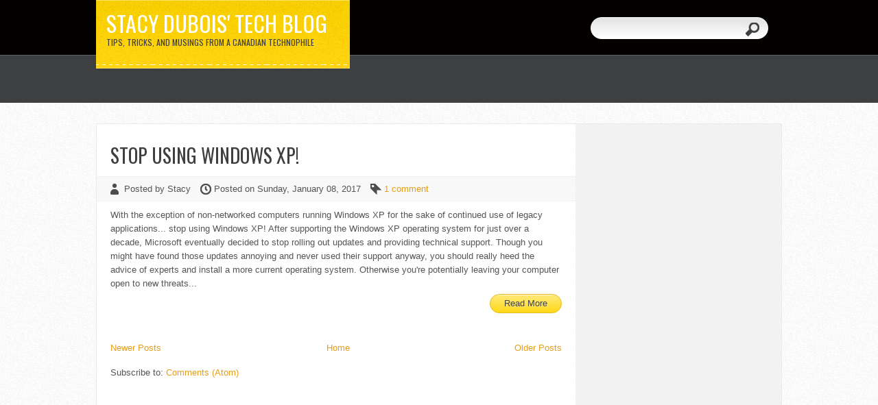

--- FILE ---
content_type: text/html; charset=UTF-8
request_url: http://www.stacydubois.com/2017/01/
body_size: 16998
content:
<!DOCTYPE html>
<html dir='ltr' xmlns='http://www.w3.org/1999/xhtml' xmlns:b='http://www.google.com/2005/gml/b' xmlns:data='http://www.google.com/2005/gml/data' xmlns:expr='http://www.google.com/2005/gml/expr'>
<head>
<link href='https://www.blogger.com/static/v1/widgets/2944754296-widget_css_bundle.css' rel='stylesheet' type='text/css'/>
<meta content='text/html; charset=UTF-8' http-equiv='Content-Type'/>
<meta content='blogger' name='generator'/>
<link href='http://www.stacydubois.com/favicon.ico' rel='icon' type='image/x-icon'/>
<link href='http://www.stacydubois.com/2017/01/' rel='canonical'/>
<link rel="alternate" type="application/atom+xml" title="Stacy DuBois&#39; Tech Blog - Atom" href="http://www.stacydubois.com/feeds/posts/default" />
<link rel="alternate" type="application/rss+xml" title="Stacy DuBois&#39; Tech Blog - RSS" href="http://www.stacydubois.com/feeds/posts/default?alt=rss" />
<link rel="service.post" type="application/atom+xml" title="Stacy DuBois&#39; Tech Blog - Atom" href="https://www.blogger.com/feeds/7756215335050530641/posts/default" />
<!--Can't find substitution for tag [blog.ieCssRetrofitLinks]-->
<meta content='http://www.stacydubois.com/2017/01/' property='og:url'/>
<meta content='Stacy DuBois&#39; Tech Blog' property='og:title'/>
<meta content='Tips, tricks, and musings from a Canadian technophile' property='og:description'/>
<title>January 2017 ~ Stacy DuBois' Tech Blog</title>
<link href='http://fonts.googleapis.com/css?family=Oswald' rel='stylesheet' type='text/css'/>
<!--[if lt IE 9]> <script type='text/javascript'> //<![CDATA[ // html5shiv MIT @rem remysharp.com/html5-enabling-script // iepp v1.6.2 MIT @jon_neal iecss.com/print-protector /*@cc_on(function(a,b){function r(a){var b=-1;while(++b<f)a.createElement(e[b])}if(!(!window.attachEvent||!b.createStyleSheet||!function(){var a=document.createElement("div");a.innerHTML="<elem></elem>";return a.childNodes.length!==1}())){a.iepp=a.iepp||{};var c=a.iepp,d=c.html5elements||"abbr|article|aside|audio|canvas|datalist|details|figcaption|figure|footer|header|hgroup|mark|meter|nav|output|progress|section|summary|time|video",e=d.split("|"),f=e.length,g=new RegExp("(^|\\s)("+d+")","gi"),h=new RegExp("<(/*)("+d+")","gi"),i=/^\s*[\{\}]\s*$/,j=new RegExp("(^|[^\\n]*?\\s)("+d+")([^\\n]*)({[\\n\\w\\W]*?})","gi"),k=b.createDocumentFragment(),l=b.documentElement,m=l.firstChild,n=b.createElement("body"),o=b.createElement("style"),p=/print|all/,q;c.getCSS=function(a,b){if(a+""===undefined)return"";var d=-1,e=a.length,f,g=[];while(++d<e){f=a[d];if(f.disabled)continue;b=f.media||b,p.test(b)&&g.push(c.getCSS(f.imports,b),f.cssText),b="all"}return g.join("")},c.parseCSS=function(a){var b=[],c;while((c=j.exec(a))!=null)b.push(((i.exec(c[1])?"\n":c[1])+c[2]+c[3]).replace(g,"$1.iepp_$2")+c[4]);return b.join("\n")},c.writeHTML=function(){var a=-1;q=q||b.body;while(++a<f){var c=b.getElementsByTagName(e[a]),d=c.length,g=-1;while(++g<d)c[g].className.indexOf("iepp_")<0&&(c[g].className+=" iepp_"+e[a])}k.appendChild(q),l.appendChild(n),n.className=q.className,n.id=q.id,n.innerHTML=q.innerHTML.replace(h,"<$1font")},c._beforePrint=function(){o.styleSheet.cssText=c.parseCSS(c.getCSS(b.styleSheets,"all")),c.writeHTML()},c.restoreHTML=function(){n.innerHTML="",l.removeChild(n),l.appendChild(q)},c._afterPrint=function(){c.restoreHTML(),o.styleSheet.cssText=""},r(b),r(k);if(c.disablePP)return;m.insertBefore(o,m.firstChild),o.media="print",o.className="iepp-printshim",a.attachEvent("onbeforeprint",c._beforePrint),a.attachEvent("onafterprint",c._afterPrint)}})(this,document)@*/ //]]> </script> <![endif]-->
<style id='page-skin-1' type='text/css'><!--
/*
-----------------------------------------------
Template Name  : Western
Author         : NewBloggerThemes.com
Author URL     : http://newbloggerthemes.com/
Theme URL      : http://newbloggerthemes.com/western-blogger-template/
Created Date   : Tuesday, September 19, 2012
License        : This template is free for both personal and commercial use, But to satisfy the 'attribution' clause of the license, you are required to keep the footer links intact which provides due credit to its authors.For more information about this license, please use this link :http://creativecommons.org/licenses/by/3.0/
----------------------------------------------- */
body#layout ul{list-style-type:none;list-style:none}
body#layout ul li{list-style-type:none;list-style:none}
body#layout #skiplinks{display:none}
body#layout #content {width:600px;}
/* Variable definitions
====================
*/
/* Use this with templates/template-twocol.html */
/* RESET */
html, body, div, span, applet, object, iframe,
h1, h2, h3, h4, h5, h6, p, blockquote, pre,
a, abbr, acronym, address, big, cite, code,
del, dfn, em, font, ins, kbd, q, s, samp,
small, strike, strong, sub, sup, tt, var,
dl, dt, dd, ol, ul, li,
fieldset, form, label, legend,
table, caption, tbody, tfoot, thead, tr, th, td {
border: 0;
font-style: inherit;
font-weight: inherit;
margin: 0;
outline: 0;
padding: 0;
vertical-align: baseline;
}
:focus {
/* remember to define focus styles! */
outline: 0;
}
ol, ul {
list-style: none;
}
table {
/* tables still need 'cellspacing="0"' in the markup */
border-collapse: separate;
border-spacing: 0;
}
caption, th, td {
font-weight: normal;
text-align: left;
}
blockquote:before, blockquote:after,
q:before, q:after {
content: "";
}
blockquote, q {
quotes: "" "";
}
a img {
border: 0;
}
article, aside, details, figcaption, figure,
footer, header, hgroup, menu, nav, section {
display: block;
}
/* BASIC */
body, .body-fauxcolumn-outer {
font-family: Helevtica Neue,Arial,Century gothic, sans-serif;
color: #555;
font-size: 13px;
background: url(https://blogger.googleusercontent.com/img/b/R29vZ2xl/AVvXsEiPGUokUXDHPDIcbPWZ23bYxabyDesgaW7LBb1Ty6I8jSOI_wdYRJ16hK0GJclyEAMFz1IfC6bfvFZTguuHYaN8L9lVaXA-RxQIc_B1lJbo_UHVc4vB3HiiB0kFzdfDW-4AB_KQEgGdbI8/s1600/body.png);
}
img {
border: 0;
margin: 0;
}
a {
color: #E59E19;
text-decoration: none;
outline: none;
}
a:hover {
color: #000;
text-decoration: none;
}
blockquote {
color: #666;
font-style: italic;
font-family: Georgia;
padding: 10px;
}
.clear {
clear: both;
}
table {
border-collapse: collapse;
border-spacing: 0;
border: 1px solid #fff;
margin: 10px 0;
}
table td,table th {
text-align: left;
border: 1px solid #fff;
padding: .4em .8em;
}
table th {
background: #ddd;
color: #999;
text-transform: uppercase;
font-weight: 400;
border: 1px solid #fff;
}
table td {
border: 1px solid #fff;
background: #eee;
color: #555;
}
table tr.even td {
background: #eee;
border: none;
}
table tr:hover td {
background: #FFF9DF;
}
img.aligncenter {
display: block;
margin-left: auto;
margin-right: auto;
margin-bottom: 10px;
background: #eee;
padding: 5px;
}
img.alignnone {
display: inline;
background: #eee;
margin: 0 0 10px;
padding: 5px;
}
img.alignright {
display: inline;
background: #eee;
margin: 5px 0 10px 10px;
padding: 5px;
}
img.alignleft {
display: inline;
background: #eee;
margin: 5px 15px 10px 0;
padding: 5px;
}
.aligncenter {
display: block;
margin-left: auto;
margin-right: auto;
margin-bottom: 10px;
}
.alignright {
float: right;
margin: 0 0 10px 10px;
}
.alignleft {
float: left;
margin: 10px 15px 10px 0;
}
.wp-caption {
text-align: center;
background: #eee;
margin: 10px;
padding: 4px 0 5px;
}
.wp-caption img {
border: 0;
margin: 0 0 5px;
padding: 0;
}
.wp-caption p.wp-caption-text {
font-size: 11px;
font-weight: 400;
line-height: 12px;
color: #444;
margin: 0;
padding: 0;
}
.clearfix:after {
content: ".";
display: block;
clear: both;
visibility: hidden;
line-height: 0;
height: 0;
}
.clearfix {
display: inline-block;
}
html[xmlns] .clearfix {
display: block;
}
* html .clearfix {
height: 1%;
}
h1,
h2,
h3,
h4,
h5,
h6 {
font-weight: 700;
padding: 0;
margin-bottom:10px;
}
/* #Forms
================================================== */
form {
margin-bottom: 20px;
}
fieldset {
margin-bottom: 20px;
}
input[type="text"],
input[type="password"],
input[type="email"],
textarea,
select {
border: 1px solid #ccc;
padding: 6px 4px;
outline: none;
-moz-border-radius: 2px;
-webkit-border-radius: 2px;
border-radius: 2px;
font: 13px Arial, "HelveticaNeue", "Helvetica Neue", Helvetica, sans-serif;
color: #777;
margin: 0;
width: 210px;
max-width: 100%;
display: block;
margin-bottom: 20px;
background: #fff;
}
select {
padding: 0;
}
textarea {
min-height: 60px;
}
label,
legend {
display: block;
font-weight: bold;
font-size: 13px;
}
select {
width: 220px;
}
input[type="checkbox"] {
display: inline;
}
label span,
legend span {
font-weight: normal;
font-size: 13px;
color: #444;
}
/* OUTER  */
#wrapper {
width:1000px;
margin:30px auto;
}
#casing{
background:#fff url(https://blogger.googleusercontent.com/img/b/R29vZ2xl/AVvXsEhdCwzCr7zSgllnFGv-bbMdis8xwJugPVLqG4pbFcJXgLa-mjA29ZscWqoLRTZPRL6LOY7YiZ_J_fAcEVUGVCfIRw4cbobDFZRz5eJ7GvOlDFFaUssTaevAIWqERgnKMhXp9msOgyVkT-o/s1600/casing.png) right repeat-y;
border:1px solid #eaeaea;
}
/*Header*/
#masthead{
height:150px;
background:url(https://blogger.googleusercontent.com/img/b/R29vZ2xl/AVvXsEjuLc4dpOLw695cgepAbI8qYxuo2jBOqR2spQh7oEOdBVVmmWrdZ5b2Q9v9oiXdeb2KOTNx6XC5Y7Qt3Blk3ZVnytRUayZ3sq-Nz_C5wSEGMXoZVXUhKO3dBhtpr74HEJQxN-8XdrvDC1g/s1600/mainhead.png) repeat-x;
width:100%;
}
.header{
width:1000px;
margin:0px auto;
}
#top{
height:100px;
}
#blogname{
height:100px;
width:340px;
background:url(https://blogger.googleusercontent.com/img/b/R29vZ2xl/AVvXsEj4sMSgC0kJVtKuelwxl123_etzN9T9pNfaSL56TC5oN4qpwaQls177L5I3qvBhRBZlWcsnUkoayovejWfyJ5_vDSJ_4H5tm7SBsmjvn5YLfq_wTiF8Pkdtr96_UYILOA0toNFsJdZeLzQ/s1600/head.png) repeat-x;
float:left;
padding:0px 15px;
font-family:Oswald, Arial, Tahoma, Sans serif;
}
#blogname h1{
font-size:32px;
line-height:120%;
font-weight:400;
text-transform:uppercase;
margin:15px 0px 0px 0px;
}
#blogname h1 a, #blogname h1 a:visited{
color:#fff;
display:block;
}
#blogname h2{
font-weight:400;
font-size:12px;
text-transform:uppercase;
margin:0px 0px 0px 0px;
color:#3e3f41;
}
ul.social{
float:left;
}
ul.social li{
float:left;
margin-right:5px;
}
.blogright{
float:right;
margin:25px 20px 0px 0px;
}
/* TOP-MENU */
#botmenu {
height: 50px;
width: 1000px;
margin: 0px auto;
float:left;
font-family:Oswald, Arial, Tahoma, Sans serif;
}
#subnav {
clear: both;
color: #fff;
font-size: 14px;
text-transform: uppercase;
margin: 0 auto;
overflow: hidden;
width:1000px;
}
#subnav ul {
float: left;
width:1000px;
padding:0px 0px;
}
#subnav li {
float: left;
list-style-type: none;
font-weight:400;
}
#subnav li a {
color: #e7e7e7;
display: block;
padding: 14px 10px 14px 10px;
position: relative;
text-decoration: none;
}
#subnav li a:hover,
#subnav li a:active,
#subnav .current-menu-item a {
background: url(https://blogger.googleusercontent.com/img/b/R29vZ2xl/AVvXsEiXc39DR2zUvbp-z9TXJU0XuzG7gulj-iqHsbakI-rIVdRTmKidocpLmETX0QQj-_fWnXeLuMK834uG_HQkVEh1xldwndJdmGeaIgmnTwESinxrN5LrMuv3kd7HwGjXzY3j6sx8DsFOSUU/s1600/menua.png) bottom center no-repeat;
color: #fff;
}
#subnav li a .sf-sub-indicator {
display: block;
overflow: hidden;
position: absolute;
text-indent: -9999px;
}
#subnav li li a,
#subnav li li a:link,
#subnav li li a:visited {
background-color: #383e40;
border-top-width: 0;
color: #e7e7e7;
font-size: 13px;
padding: 10px 10px;
position: relative;
text-transform: none;
width: 140px;
font-weight:400;
}
#subnav li li a:hover,
#subnav li li a:active {
color: #fff;
background: #262A2B;
}
#subnav li ul {
height: auto;
padding:5px 5px;
left: -9999px;
margin: 10px 0 0 1px;
position: absolute;
width: 160px;
z-index: 9999;
background:#222;
-webkit-border-radius: 5px;
border-radius: 5px;
}
#subnav li ul a {
width: 160px;
}
#subnav li ul ul {
margin: -38px 0 0 160px;
}
#subnav li:hover>ul,
#subnav li.sfHover ul {
left: auto;
}
/* SEARCH FORM	 */
#search {
width: 259px;
padding: 0px;
margin: 0px 0px 0px 10px;
display: inline-block;
float: left;
background:url(https://blogger.googleusercontent.com/img/b/R29vZ2xl/AVvXsEgkUupbnfodHnLLSC0VvsukfPOnWl-hovq7rhDOfaX_s-M9-dFp0AEyOOxD9qKug6knB3kRttYXXJ2vUkX0QVAj28LeESwA4NjVkhrYUBahiI5tKxzgWmawUK2brTLZ-5EWbl8sqovogiE/s1600/search.png);
height:32px;
}
#search form {
margin: 0px 0px 0px 0px;
padding: 0;
}
#search fieldset {
margin: 0;
padding: 0;
border: none;
}
#search p {
margin: 0;
font-size: 85%;
}
#s {
width: 180px;
background:transparent;
margin: 0px 0px 0px 10px;
padding: 5px 5px;
height: 20px;
border: none;
color: #555;
float: left;
display: inline;
}
#searchsubmit {
background: url(https://blogger.googleusercontent.com/img/b/R29vZ2xl/AVvXsEj3g5jLn-vy6mldlC2lTys5IGYvBHsjypdgrRhjG3Lov2Fk63lWRkPy_x3DLV5zqai6pwidjEgAiRaMMNGz6DwHQ_tjp0dbMj92wgaslClvHNQ_cB847poccBOZcp5eBnL1e_EtYSpVZLA/s1600/sbutton.png) ;
border: none;
color: #fff;
display: block;
width:26px;
height:25px;
float: right;
cursor: pointer;
margin:5px 10px 0px 0px;
}
/*Article*/
#left{
float:left;
margin-top:25px;
width:698px;
word-wrap:break-word;
overflow:hidden;
}
.post,.tuts{
margin-bottom:30px;
}
.title{
margin-bottom:20px;
}
.bposttitle h2{
font-size:28px;
font-family:Oswald, Arial, Tahoma, Sans serif;
text-transform:uppercase;
padding:0px 20px;
font-weight:400;
}
.bposttitle h2 a:link,.bposttitle h2 a:visited{
color:#3E3F41;
}
.postmeta{
padding:10px 20px;
background:#f8f8f8;
font-size:13px;
border-top:1px solid #f2f2f2;
border-bottom:1px solid #f2f2f2;
}
.metaauthor{
background:url(https://blogger.googleusercontent.com/img/b/R29vZ2xl/AVvXsEid8nEzqrk6USIhj2IaL52iGxiCC6rYUBY8sUid3rUI6r0LZbhUnFugv3KU_yeRJKndZvzCHZMVmbhlzDF7UbWBfBEc0vA6koquVo8JJw7ESLKTZMxsNCzVulaRwCswI-s_fWdKl4K-IO8/s1600/user.png) left center no-repeat;
padding:3px 0px 3px 20px;
}
.clock{
background:url(https://blogger.googleusercontent.com/img/b/R29vZ2xl/AVvXsEgKEC9qGBIC87_BHPlEZPgCdfIP9naUPsOstVuH-v1ZIrzuYDhkPw2etw8_FsOuQny3nTX7-1Av6SdEcAEps5Qt6BVO-EEew6as7DHk5dGRnlCxEac9d1oMd8tM6VV7Fu8gOgj-2kaS_mw/s1600/clock.png) left center no-repeat;
padding:3px 0px 3px 20px;
margin-left:10px;
}
.tags{
background:url(https://blogger.googleusercontent.com/img/b/R29vZ2xl/AVvXsEhCvmrbZ_MICgigBMj3X-ME3xVl14Xklz9pTe6FsRaeMG6Uxc0pTW_t11JoXKCcvKq4bNdmjJ8mJ-60tKOGIOBP_ZS94SsyCrjp3QHjk8AKq2Cntjrwf-7hEln8vKsZZKMVZ6H0sxAWL28/s1600/tag.png) left center no-repeat;
padding:3px 0px 3px 20px;
margin-left:10px;
}
.postimg{
float:left;
margin:5px 20px 0px 0px;
}
.postim{
margin:0px 0px 20px 0px;
}
.entry{
line-height:160%;
padding:10px 20px 0px 20px;
}
.entry p{
margin-bottom:20px;
}
.entry h1,
.entry h2,
.entry h3,
.entry h4,
.entry h5,
.entry h6 {
margin: 0 0 20px 0;
}
.entry ul, .entry ol {
margin: .4em 0 1em;
line-height: 150%;
}
.entry ul li, .entry ol li {
list-style-position: outside;
margin-left: 1.6em;
}
.entry ol li{
list-style:decimal;
}
.entry ul li{
list-style:disc;
}
.readmore{
margin:5px 0px 0px 0px;
padding:3px 20px;
display:block;
float:right;
text-align:center;
background:#FFD817 url(https://blogger.googleusercontent.com/img/b/R29vZ2xl/AVvXsEgGoCdAph8-WQg7GYLtvG7ifn-bx8Gx5Qs1NzupKAXpfrcFMlIaRHMr15h7LOv-KgTlb_rioOABDDu0zTK5Ebh-DKS-nsMUiPJVAywTE2KSXzlGT5O37eU4v2WI7bqJUc3CtEn7pwoV2Jg/s1600/button.png) repeat-x;
border:1px solid #e9bb1d;
-webkit-border-radius: 20px;
border-radius: 20px;
color:#3E3F41;
text-shadow:1px 1px 0px #FFEB93;
}
#authorarea{
background:#f8f8f8;
padding:20px 20px;
border-top:1px solid #f2f2f2;
border-bottom:1px solid #f2f2f2;
}
#authorarea .avatar{
float:left;
margin:0px 20px 10px 0px;
border:5px solid #fff;
}
#authorarea h3 a,#authorarea h3 a:visited {
color:#000;
}
#authorarea p{
line-height:160%;
}
/*Tuts*/
.tutinfo{
background:#FFEE9B;
border:1px solid #e2bd05;
width:658px;
margin-bottom:20px;
}
ul.tutmeta{
list-style:none;
float:left;
padding-top:5px;
font-size:14px;
width:450px;
}
ul.tutmeta li{
display:block;
margin:5px 20px;
}
ul.tutdata{
list-style:none;
float:right;
padding-top:10px;
}
ul.tutdata li{
list-style:none;
margin:5px 20px 5px 0px;
width:150px;
text-align:center;
font-weight:800;
font-size:14px;
}
ul.tutdata li a,ul.tutdata li a:visited {
display:block;
background:#ececec url(https://blogger.googleusercontent.com/img/b/R29vZ2xl/AVvXsEgihiMeMBy4LPtUEPtAluamk4CPcEEhyCLrqO-CbOJjszvNaZbqugHLcp-Bbh4hHrLxwHN_Ct7tNjXYMcEqCGG8qlnFlNadClvA1J4rKfJ0z0-nX0RFovqx2eSwPza47Gr378LcgnepTRY/s1600/tutbut.png) repeat-x;
border:1px solid #ddba08;
padding:5px 20px;
-webkit-border-radius: 20px;
border-radius: 20px;
-webkit-box-shadow: 0px 1px 0px 0px #fff;
box-shadow: 0px 1px 0px 0px #fff;
color:#666;
}
/*Search result*/
h2.pagetitle{
background:#f8f8f8;
padding:20px 20px;
border-top:1px solid #f2f2f2;
border-bottom:1px solid #f2f2f2;
}
h3.subhead{
padding:8px 20px;
margin:20px 0px;
color:#333;
background:#FCD50A;
-webkit-border-radius: 0px 20px 20px 0px;
border-radius: 0px 20px 20px 0px;
width:200px;
}
/*Sidebar*/
#right{
float:right;
margin-right:20px;
margin-top:20px;
width:260px;
word-wrap:break-word;
overflow:hidden;
}
.sidebar {
color: #666666;
}
.sidebar a {
text-decoration: none;
color: #666666;
}
.sidebar a: hover {
text-decoration: none;
color: #000000;
}
.sidebar .widget {
margin: 0 0 25px 0;
padding: 0;
}
.sidebar .widget h2 {
color: #ffffff;
margin-bottom: 10px;
text-transform: uppercase;
padding: 8px 0 8px 10px;
font: 400 14px Oswald, Arial, Tahoma, Sans serif;
background: #3E3F41;
}
.sidebar .widget-content {
margin: 0;
text-shadow: 1px 1px 0 #FFFFFF;
}
.sidebar ul {
list-style-type: none;
list-style: none;
margin: 0;
padding: 0;
}
.sidebar ul li {
padding: 7px 0;
border-bottom: 1px solid #ffffff;
margin: 0;
}
/*Footer*/
#bottom{
background:#3E3F41;
border-top:1px solid #fff;
}
.botcover{
width:1000px;
margin:0px auto;
}
#bottom ul {
margin: 0px;
padding: 0px;
}
.botwid {
float: left;
width: 288px;
margin: 28px 0px 25px 25px;
list-style: none;
color:#aaaaaa;
}
.botwid .widget h2 {
padding: 0px 0px 15px 0px;
font-family:Oswald, Arial, Tahoma, Sans serif;
color: #fff;
font-size: 14px;
font-weight: 400;
text-transform:uppercase;
}
.botwid ul {
list-style-type: none;
margin: 0px;
padding: 0px 0px 0px 0px;
text-shadow:1px 1px 0px #252525;
}
.botwid li {
list-style-type: none;
margin: 0;
padding: 0;
}
.botwid ul ul {
list-style-type: none;
margin: 0;
padding: 0px 0px 0px 0px;
background-repeat: no-repeat;
}
.botwid ul ul ul {
list-style-type: none;
margin: 0;
padding: 0;
border: 0;
}
.botwid ul ul ul ul {
list-style-type: none;
margin: 0;
padding: 0;
border: 0;
}
.botwid ul li {
color: #aaa;
padding: 7px 0px 7px 0px;
border-bottom: 1px solid #515254;
}
.botwid ul li a:link, .botwid ul li a:visited {
color: #aaa;
}
.botwid ul li a:hover {
color: #fff;
}
.botwid .textwidget {
padding:7px 0px;
margin: 0;
line-height: 160%;
color: #888;
}
.botwid.widget_recent_entries ul li  {
padding: 7px 0px;
border-bottom: 1px solid #515254;
}
.botwid #recentcomments li.recentcomments {
border-bottom: 1px solid #515254;
padding: 7px 0;
}
#footer{
background:#030000;
padding:25px 0px;
text-align:center;
border-top:1px solid #5D5E62;
}
.fcred,.fcred a, .fcred a:visited{
color:#999;
line-height:18px;
text-shadow:0px 1px 0px #000;
}
h2.date-header {
margin: 1.5em 0 .5em;
display: none;
}
.main .widget {
margin: 0 0 5px;
padding: 0 0 2px;
}
.main .Blog {
border-bottom-width: 0;
}
#header .description {
display: none;
}
/* Comments----------------------------------------------- */
#comments {
padding: 10px 20px;
}
#comment-name-url {
width: 365px;
float: left;
}
#comment-date {
width: 365px;
float: left;
margin-top: 5px;
font-size: 10px;
}
#comment-header {
float: left;
padding: 5px 0 40px 10px;
margin: 5px 0 15px 0;
position: relative;
background-color: #ffffff;
border: 1px dashed #eeeeee;
}
.avatar-image-container {
background: url(http: https://blogger.googleusercontent.com/img/b/R29vZ2xl/AVvXsEjkVvx-6XOxdKdnxh7EPXHIKjSSkxDCJl3HgUTUtYcD7xh0lS0Ar0GMPEWIDIQ4Qi-_M1WgF1y9uhBp3PJImVssGi9rBhkZlSaKVxmHuFeli7E0y7R87GFxoShSTCn32pMyhCJnUQp9oFVy/s1600/comment-avatar.jpg);
width: 32px;
height: 32px;
float: right;
margin: 5px 10px 5px 5px;
border: 1px solid #dddddd;
}
.avatar-image-container img {
width: 32px;
height: 32px;
}
a.comments-autor-name {
color: #000000;
font: normal bold 14px Arial, Tahoma, Verdana;
}
a.says {
color: #000000;
font: normal 14px Arial, Tahoma, Verdana;
}
.says a: hover {
text-decoration: none;
}
.deleted-comment {
font-style: italic;
color: gray;
}
#blog-pager-newer-link {
float: left;
}
#blog-pager-older-link {
float: right;
}
#blog-pager {
text-align: center;
padding:0px 20px;
font-family:Tahoma,Arial;
}
.feed-links {
clear: both;
line-height: 2.5em;
padding:0px 20px 10px 20px;
font-family:Tahoma,Arial;
}
/* Profile ----------------------------------------------- */
.profile-img {
float: left;
margin-top: 0;
margin-right: 5px;
margin-bottom: 5px;
margin-left: 0;
padding: 4px;
border: 1px solid #eeeeee;
}
.profile-data {
margin: 0;
text-transform: uppercase;
letter-spacing: .1em;
color: #000000;
font-weight: bold;
line-height: 1.6em;
}
.profile-datablock {
margin: .5em 0 .5em;
}
.profile-textblock {
margin: 0.5em 0;
line-height: 1.6em;
}
.avatar-image-container {
background: url(http: https://blogger.googleusercontent.com/img/b/R29vZ2xl/AVvXsEjkVvx-6XOxdKdnxh7EPXHIKjSSkxDCJl3HgUTUtYcD7xh0lS0Ar0GMPEWIDIQ4Qi-_M1WgF1y9uhBp3PJImVssGi9rBhkZlSaKVxmHuFeli7E0y7R87GFxoShSTCn32pMyhCJnUQp9oFVy/s1600/comment-avatar.jpg);
width: 32px;
height: 32px;
float: right;
margin: 5px 10px 5px 5px;
border: 1px solid #dddddd;
}
.avatar-image-container img {
width: 32px;
height: 32px;
}
.profile-link {
text-transform: uppercase;
letter-spacing: .1em;
}
.comment-form {
max-width: 600px;
}
#navbar-iframe {
height: 0;
visibility: hidden;
display: none;
}
.cover {
float: left;
width: 100%;
}

--></style>
<script type='text/javascript'>
//<![CDATA[

function showrecentcomments(json){for(var i=0;i<a_rc;i++){var b_rc=json.feed.entry[i];var c_rc;if(i==json.feed.entry.length)break;for(var k=0;k<b_rc.link.length;k++){if(b_rc.link[k].rel=='alternate'){c_rc=b_rc.link[k].href;break;}}c_rc=c_rc.replace("#","#comment-");var d_rc=c_rc.split("#");d_rc=d_rc[0];var e_rc=d_rc.split("/");e_rc=e_rc[5];e_rc=e_rc.split(".html");e_rc=e_rc[0];var f_rc=e_rc.replace(/-/g," ");f_rc=f_rc.link(d_rc);var g_rc=b_rc.published.$t;var h_rc=g_rc.substring(0,4);var i_rc=g_rc.substring(5,7);var j_rc=g_rc.substring(8,10);var k_rc=new Array();k_rc[1]="Jan";k_rc[2]="Feb";k_rc[3]="Mar";k_rc[4]="Apr";k_rc[5]="May";k_rc[6]="Jun";k_rc[7]="Jul";k_rc[8]="Aug";k_rc[9]="Sep";k_rc[10]="Oct";k_rc[11]="Nov";k_rc[12]="Dec";if("content" in b_rc){var l_rc=b_rc.content.$t;}else if("summary" in b_rc){var l_rc=b_rc.summary.$t;}else var l_rc="";var re=/<\S[^>]*>/g;l_rc=l_rc.replace(re,"");if(m_rc==true)document.write('On '+k_rc[parseInt(i_rc,10)]+' '+j_rc+' ');document.write('<a href="'+c_rc+'">'+b_rc.author[0].name.$t+'</a> commented');if(n_rc==true)document.write(' on '+f_rc);document.write(': ');if(l_rc.length<o_rc){document.write('<i>&#8220;');document.write(l_rc);document.write('&#8221;</i><br/><br/>');}else{document.write('<i>&#8220;');l_rc=l_rc.substring(0,o_rc);var p_rc=l_rc.lastIndexOf(" ");l_rc=l_rc.substring(0,p_rc);document.write(l_rc+'&hellip;&#8221;</i>');document.write('<br/><br/>');}}}

function rp(json){document.write('<ul>');for(var i=0;i<numposts;i++){document.write('<li>');var entry=json.feed.entry[i];var posttitle=entry.title.$t;var posturl;if(i==json.feed.entry.length)break;for(var k=0;k<entry.link.length;k++){if(entry.link[k].rel=='alternate'){posturl=entry.link[k].href;break}}posttitle=posttitle.link(posturl);var readmorelink="(more)";readmorelink=readmorelink.link(posturl);var postdate=entry.published.$t;var cdyear=postdate.substring(0,4);var cdmonth=postdate.substring(5,7);var cdday=postdate.substring(8,10);var monthnames=new Array();monthnames[1]="Jan";monthnames[2]="Feb";monthnames[3]="Mar";monthnames[4]="Apr";monthnames[5]="May";monthnames[6]="Jun";monthnames[7]="Jul";monthnames[8]="Aug";monthnames[9]="Sep";monthnames[10]="Oct";monthnames[11]="Nov";monthnames[12]="Dec";if("content"in entry){var postcontent=entry.content.$t}else if("summary"in entry){var postcontent=entry.summary.$t}else var postcontent="";var re=/<\S[^>]*>/g;postcontent=postcontent.replace(re,"");document.write(posttitle);if(showpostdate==true)document.write(' - '+monthnames[parseInt(cdmonth,10)]+' '+cdday);if(showpostsummary==true){if(postcontent.length<numchars){document.write(postcontent)}else{postcontent=postcontent.substring(0,numchars);var quoteEnd=postcontent.lastIndexOf(" ");postcontent=postcontent.substring(0,quoteEnd);document.write(postcontent+'...'+readmorelink)}}document.write('</li>')}document.write('</ul>')}

//]]>
</script>
<script type='text/javascript'>
summary_noimg = 550;
summary_img = 450;
img_thumb_height = 150;
img_thumb_width = 200; 
</script>
<script type='text/javascript'>
//<![CDATA[

function removeHtmlTag(strx,chop){ 
	if(strx.indexOf("<")!=-1)
	{
		var s = strx.split("<"); 
		for(var i=0;i<s.length;i++){ 
			if(s[i].indexOf(">")!=-1){ 
				s[i] = s[i].substring(s[i].indexOf(">")+1,s[i].length); 
			} 
		} 
		strx =  s.join(""); 
	}
	chop = (chop < strx.length-1) ? chop : strx.length-2; 
	while(strx.charAt(chop-1)!=' ' && strx.indexOf(' ',chop)!=-1) chop++; 
	strx = strx.substring(0,chop-1); 
	return strx+'...'; 
}

function createSummaryAndThumb(pID){
	var div = document.getElementById(pID);
	var imgtag = "";
	var img = div.getElementsByTagName("img");
	var summ = summary_noimg;
	if(img.length>=1) {	
		imgtag = '<span style="float:left; padding:0px 10px 5px 0px;"><img src="'+img[0].src+'" width="'+img_thumb_width+'px" height="'+img_thumb_height+'px"/></span>';
		summ = summary_img;
	}
	
	var summary = imgtag + '<div>' + removeHtmlTag(div.innerHTML,summ) + '</div>';
	div.innerHTML = summary;
}

//]]>
</script>
<link href='https://www.blogger.com/dyn-css/authorization.css?targetBlogID=7756215335050530641&amp;zx=12dbef11-fd8e-47bc-b03c-cf168cfe4a41' media='none' onload='if(media!=&#39;all&#39;)media=&#39;all&#39;' rel='stylesheet'/><noscript><link href='https://www.blogger.com/dyn-css/authorization.css?targetBlogID=7756215335050530641&amp;zx=12dbef11-fd8e-47bc-b03c-cf168cfe4a41' rel='stylesheet'/></noscript>
<meta name='google-adsense-platform-account' content='ca-host-pub-1556223355139109'/>
<meta name='google-adsense-platform-domain' content='blogspot.com'/>

<!-- data-ad-client=ca-pub-6659275330880447 -->

</head>
<body>
<div id='masthead'><!-- masthead begin -->
<div class='header'>
<div id='top'>
<div id='blogname'>
<div class='header section' id='header'><div class='widget Header' data-version='1' id='Header1'>
<div id='header-inner'>
<div class='titlewrapper'>
<h1 class='logo'>
<a href='http://www.stacydubois.com/'>Stacy DuBois' Tech Blog</a>
</h1>
</div>
<div class='descriptionwrapper'>
<h2>Tips, tricks, and musings from a Canadian technophile</h2>
</div>
</div>
</div></div>
</div>
<div class='blogright'>
<div id='search'>
<form action='/search' id='searchform' method='get'>
<div>
<input id='s' name='q' type='text' value=''/>
<input id='searchsubmit' type='submit' value=''/>
</div>
</form>
</div>
<div class='clear'></div>
</div>
</div>
<div id='botmenu'>
<div class='menu-western-container' id='subnav'>
<div class='nbttopmenu no-items section' id='nbttopmenu'></div>
</div>
</div>
</div>
</div><!--end masthead-->
<div id='wrapper'>
<!-- wrapper begin -->
<div id='casing'>
<div id='left'>
<div id='crosscol-wrapper'>
<div class='crosscol no-items section' id='crosscol'></div>
</div>
<div class='mainblog section' id='mainblog'><div class='widget Blog' data-version='1' id='Blog1'>
<div class='blog-posts hfeed'>
<!--Can't find substitution for tag [defaultAdStart]-->

          <div class="date-outer">
        

          <div class="date-posts">
        
<div class='post-outer'>
<div class='post hentry'>
<div class='post-cover'>
<a name='6089206875450938828'></a>
<div class='bposttitle'>
<h2 class='post-title entry-title'>
<a href='http://www.stacydubois.com/2017/01/stop-using-windows-xp.html'>Stop Using Windows XP!</a>
</h2>
<div class='postmeta'>
<span class='metaauthor'>Posted by Stacy
</span>
<span class='clock'> Posted on Sunday, January 08, 2017
</span>
<span class='tags'><a href='http://www.stacydubois.com/2017/01/stop-using-windows-xp.html#comment-form' onclick=''>1 comment</a></span>
</div>
</div>
<div class='post-header-line-1'></div>
<div class='entry'>
<div class='post-body entry-content'>
<div id='summary6089206875450938828'>With the exception of non-networked computers running Windows XP for the sake of continued use of legacy applications... stop using Windows XP!<br />
<br />
After supporting the Windows XP operating system for just over a decade, Microsoft eventually decided to <a href="https://support.microsoft.com/en-ca/help/14223/windows-xp-end-of-support" target="_blank">stop rolling out updates and providing technical support</a>. Though you might have found those updates annoying and never used their support anyway, you should really heed the advice of experts and install a more current operating system. Otherwise you're potentially leaving your computer open to new threats from which you won't be automatically protected.<br />
<br />
What are your options?<br />
<ol>
<li>If you want to continue using Windows, upgrade to a newer version.</li>
<li>Consider trying out <a href="http://www.apple.com/ca/macos" target="_blank">macOS </a>if Apple is more your speed.</li>
<li>Check out an open source OS like <a href="https://opensource.com/resources/what-is-linux" target="_blank">Linux</a>. They're budget-friendly and can provide you with a lot of control over your system. There are a lot of different ones to choose from but I personally enjoy using&nbsp;<a href="https://getfedora.org/" target="_blank">Fedora</a>.</li>
</ol>
<div>
It's a decent new year's resolution. Keep your computer up-to-date.</div>
</div>
<script type='text/javascript'>createSummaryAndThumb("summary6089206875450938828");</script>
<a class='readmore' href='http://www.stacydubois.com/2017/01/stop-using-windows-xp.html'>Read More</a>
<div style='clear: both;'></div>
</div>
</div>
<div class='post-footer'>
<div class='post-footer-line post-footer-line-1'></div>
<div class='post-footer-line post-footer-line-2'></div>
<div class='post-footer-line post-footer-line-3'></div></div>
</div>
</div>
<div style='clear: both;'></div>
</div>
<!--Can't find substitution for tag [defaultAdEnd]-->
<div class='inline-ad'>
</div>
<!--Can't find substitution for tag [adStart]-->

        </div></div>
      
<!--Can't find substitution for tag [adEnd]-->
</div>
<div style='clear: both;'></div>
<div class='blog-pager' id='blog-pager'>
<span id='blog-pager-newer-link'>
<a class='blog-pager-newer-link' href='http://www.stacydubois.com/search?updated-max=2019-07-01T21:00:00-04:00&max-results=6&reverse-paginate=true' id='Blog1_blog-pager-newer-link' title='Newer Posts'>Newer Posts</a>
</span>
<span id='blog-pager-older-link'>
<a class='blog-pager-older-link' href='http://www.stacydubois.com/search?updated-max=2017-01-08T18:07:00-05:00&max-results=6' id='Blog1_blog-pager-older-link' title='Older Posts'>Older Posts</a>
</span>
<a class='home-link' href='http://www.stacydubois.com/'>Home</a>
</div>
<div class='clear'></div>
<div class='blog-feeds'>
<div class='feed-links'>
Subscribe to:
<a class='feed-link' href='http://www.stacydubois.com/feeds/posts/default' target='_blank' type='application/atom+xml'>Comments (Atom)</a>
</div>
</div>
</div></div>
</div>
<div id='right'>
<!-- Sidebar widgets -->
<div class='sidebar'>
<div class='sidebartop section' id='sidebartop'><div class='widget AdSense' data-version='1' id='AdSense1'>
<div class='widget-content'>
<script async src="https://pagead2.googlesyndication.com/pagead/js/adsbygoogle.js?client=ca-pub-6659275330880447&host=ca-host-pub-1556223355139109" crossorigin="anonymous"></script>
<!-- stacydubois_sidebartop_AdSense1_1x1_as -->
<ins class="adsbygoogle"
     style="display:block"
     data-ad-client="ca-pub-6659275330880447"
     data-ad-host="ca-host-pub-1556223355139109"
     data-ad-slot="5709139099"
     data-ad-format="auto"
     data-full-width-responsive="true"></ins>
<script>
(adsbygoogle = window.adsbygoogle || []).push({});
</script>
<div class='clear'></div>
</div>
</div><div class='widget Label' data-version='1' id='Label1'>
<h2>Topics</h2>
<div class='widget-content cloud-label-widget-content'>
<span class='label-size label-size-4'>
<a dir='ltr' href='http://www.stacydubois.com/search/label/Access'>Access</a>
</span>
<span class='label-size label-size-3'>
<a dir='ltr' href='http://www.stacydubois.com/search/label/Access%20reports'>Access reports</a>
</span>
<span class='label-size label-size-2'>
<a dir='ltr' href='http://www.stacydubois.com/search/label/Access%20VBA'>Access VBA</a>
</span>
<span class='label-size label-size-1'>
<a dir='ltr' href='http://www.stacydubois.com/search/label/Adobe%20Digital%20Editions'>Adobe Digital Editions</a>
</span>
<span class='label-size label-size-1'>
<a dir='ltr' href='http://www.stacydubois.com/search/label/advertising'>advertising</a>
</span>
<span class='label-size label-size-2'>
<a dir='ltr' href='http://www.stacydubois.com/search/label/Android'>Android</a>
</span>
<span class='label-size label-size-1'>
<a dir='ltr' href='http://www.stacydubois.com/search/label/Android%2010'>Android 10</a>
</span>
<span class='label-size label-size-1'>
<a dir='ltr' href='http://www.stacydubois.com/search/label/animation'>animation</a>
</span>
<span class='label-size label-size-1'>
<a dir='ltr' href='http://www.stacydubois.com/search/label/announcements'>announcements</a>
</span>
<span class='label-size label-size-1'>
<a dir='ltr' href='http://www.stacydubois.com/search/label/audio'>audio</a>
</span>
<span class='label-size label-size-1'>
<a dir='ltr' href='http://www.stacydubois.com/search/label/AutoFit'>AutoFit</a>
</span>
<span class='label-size label-size-1'>
<a dir='ltr' href='http://www.stacydubois.com/search/label/AutoFormat'>AutoFormat</a>
</span>
<span class='label-size label-size-2'>
<a dir='ltr' href='http://www.stacydubois.com/search/label/books'>books</a>
</span>
<span class='label-size label-size-1'>
<a dir='ltr' href='http://www.stacydubois.com/search/label/browser'>browser</a>
</span>
<span class='label-size label-size-1'>
<a dir='ltr' href='http://www.stacydubois.com/search/label/Christmas'>Christmas</a>
</span>
<span class='label-size label-size-2'>
<a dir='ltr' href='http://www.stacydubois.com/search/label/comments'>comments</a>
</span>
<span class='label-size label-size-2'>
<a dir='ltr' href='http://www.stacydubois.com/search/label/concatenate'>concatenate</a>
</span>
<span class='label-size label-size-2'>
<a dir='ltr' href='http://www.stacydubois.com/search/label/conditional%20formatting'>conditional formatting</a>
</span>
<span class='label-size label-size-1'>
<a dir='ltr' href='http://www.stacydubois.com/search/label/customer%20service'>customer service</a>
</span>
<span class='label-size label-size-1'>
<a dir='ltr' href='http://www.stacydubois.com/search/label/data%20validation'>data validation</a>
</span>
<span class='label-size label-size-2'>
<a dir='ltr' href='http://www.stacydubois.com/search/label/DAX'>DAX</a>
</span>
<span class='label-size label-size-2'>
<a dir='ltr' href='http://www.stacydubois.com/search/label/eBooks'>eBooks</a>
</span>
<span class='label-size label-size-1'>
<a dir='ltr' href='http://www.stacydubois.com/search/label/education'>education</a>
</span>
<span class='label-size label-size-1'>
<a dir='ltr' href='http://www.stacydubois.com/search/label/emoji'>emoji</a>
</span>
<span class='label-size label-size-2'>
<a dir='ltr' href='http://www.stacydubois.com/search/label/EPUB'>EPUB</a>
</span>
<span class='label-size label-size-2'>
<a dir='ltr' href='http://www.stacydubois.com/search/label/eReader'>eReader</a>
</span>
<span class='label-size label-size-4'>
<a dir='ltr' href='http://www.stacydubois.com/search/label/Excel'>Excel</a>
</span>
<span class='label-size label-size-3'>
<a dir='ltr' href='http://www.stacydubois.com/search/label/Excel%20shortcuts'>Excel shortcuts</a>
</span>
<span class='label-size label-size-2'>
<a dir='ltr' href='http://www.stacydubois.com/search/label/Excel%20VBA'>Excel VBA</a>
</span>
<span class='label-size label-size-1'>
<a dir='ltr' href='http://www.stacydubois.com/search/label/Facebook'>Facebook</a>
</span>
<span class='label-size label-size-1'>
<a dir='ltr' href='http://www.stacydubois.com/search/label/Fedora'>Fedora</a>
</span>
<span class='label-size label-size-1'>
<a dir='ltr' href='http://www.stacydubois.com/search/label/fields'>fields</a>
</span>
<span class='label-size label-size-2'>
<a dir='ltr' href='http://www.stacydubois.com/search/label/formatting'>formatting</a>
</span>
<span class='label-size label-size-2'>
<a dir='ltr' href='http://www.stacydubois.com/search/label/forms'>forms</a>
</span>
<span class='label-size label-size-3'>
<a dir='ltr' href='http://www.stacydubois.com/search/label/formulas'>formulas</a>
</span>
<span class='label-size label-size-3'>
<a dir='ltr' href='http://www.stacydubois.com/search/label/functions'>functions</a>
</span>
<span class='label-size label-size-1'>
<a dir='ltr' href='http://www.stacydubois.com/search/label/Google%20Calendar'>Google Calendar</a>
</span>
<span class='label-size label-size-1'>
<a dir='ltr' href='http://www.stacydubois.com/search/label/Google%20Chrome'>Google Chrome</a>
</span>
<span class='label-size label-size-2'>
<a dir='ltr' href='http://www.stacydubois.com/search/label/Google%20Play'>Google Play</a>
</span>
<span class='label-size label-size-2'>
<a dir='ltr' href='http://www.stacydubois.com/search/label/headers%20and%20footers'>headers and footers</a>
</span>
<span class='label-size label-size-1'>
<a dir='ltr' href='http://www.stacydubois.com/search/label/hiding%20slides'>hiding slides</a>
</span>
<span class='label-size label-size-1'>
<a dir='ltr' href='http://www.stacydubois.com/search/label/highlighter%20marks'>highlighter marks</a>
</span>
<span class='label-size label-size-2'>
<a dir='ltr' href='http://www.stacydubois.com/search/label/hyperlinks'>hyperlinks</a>
</span>
<span class='label-size label-size-1'>
<a dir='ltr' href='http://www.stacydubois.com/search/label/images'>images</a>
</span>
<span class='label-size label-size-1'>
<a dir='ltr' href='http://www.stacydubois.com/search/label/InfoPath'>InfoPath</a>
</span>
<span class='label-size label-size-2'>
<a dir='ltr' href='http://www.stacydubois.com/search/label/Internet'>Internet</a>
</span>
<span class='label-size label-size-4'>
<a dir='ltr' href='http://www.stacydubois.com/search/label/keyboard%20shortcuts'>keyboard shortcuts</a>
</span>
<span class='label-size label-size-2'>
<a dir='ltr' href='http://www.stacydubois.com/search/label/Kobo'>Kobo</a>
</span>
<span class='label-size label-size-1'>
<a dir='ltr' href='http://www.stacydubois.com/search/label/language'>language</a>
</span>
<span class='label-size label-size-1'>
<a dir='ltr' href='http://www.stacydubois.com/search/label/line%20numbers'>line numbers</a>
</span>
<span class='label-size label-size-1'>
<a dir='ltr' href='http://www.stacydubois.com/search/label/Linux'>Linux</a>
</span>
<span class='label-size label-size-1'>
<a dir='ltr' href='http://www.stacydubois.com/search/label/macOS'>macOS</a>
</span>
<span class='label-size label-size-1'>
<a dir='ltr' href='http://www.stacydubois.com/search/label/macros'>macros</a>
</span>
<span class='label-size label-size-1'>
<a dir='ltr' href='http://www.stacydubois.com/search/label/mail%20merge'>mail merge</a>
</span>
<span class='label-size label-size-2'>
<a dir='ltr' href='http://www.stacydubois.com/search/label/maps'>maps</a>
</span>
<span class='label-size label-size-1'>
<a dir='ltr' href='http://www.stacydubois.com/search/label/marketing'>marketing</a>
</span>
<span class='label-size label-size-2'>
<a dir='ltr' href='http://www.stacydubois.com/search/label/Microsoft'>Microsoft</a>
</span>
<span class='label-size label-size-5'>
<a dir='ltr' href='http://www.stacydubois.com/search/label/Microsoft%20Office%202007'>Microsoft Office 2007</a>
</span>
<span class='label-size label-size-5'>
<a dir='ltr' href='http://www.stacydubois.com/search/label/Microsoft%20Office%202010'>Microsoft Office 2010</a>
</span>
<span class='label-size label-size-3'>
<a dir='ltr' href='http://www.stacydubois.com/search/label/Microsoft%20Office%202013'>Microsoft Office 2013</a>
</span>
<span class='label-size label-size-1'>
<a dir='ltr' href='http://www.stacydubois.com/search/label/Microsoft%20Office%202016'>Microsoft Office 2016</a>
</span>
<span class='label-size label-size-3'>
<a dir='ltr' href='http://www.stacydubois.com/search/label/Microsoft%20Power%20BI'>Microsoft Power BI</a>
</span>
<span class='label-size label-size-1'>
<a dir='ltr' href='http://www.stacydubois.com/search/label/Microsoft%20SQL%20Server%20Management%20Studio'>Microsoft SQL Server Management Studio</a>
</span>
<span class='label-size label-size-2'>
<a dir='ltr' href='http://www.stacydubois.com/search/label/Microsoft%20SSAS'>Microsoft SSAS</a>
</span>
<span class='label-size label-size-3'>
<a dir='ltr' href='http://www.stacydubois.com/search/label/Microsoft%20SSRS'>Microsoft SSRS</a>
</span>
<span class='label-size label-size-1'>
<a dir='ltr' href='http://www.stacydubois.com/search/label/Microsoft%20Store'>Microsoft Store</a>
</span>
<span class='label-size label-size-1'>
<a dir='ltr' href='http://www.stacydubois.com/search/label/Microsoft%20Surface'>Microsoft Surface</a>
</span>
<span class='label-size label-size-1'>
<a dir='ltr' href='http://www.stacydubois.com/search/label/New%20Year%27s'>New Year&#39;s</a>
</span>
<span class='label-size label-size-1'>
<a dir='ltr' href='http://www.stacydubois.com/search/label/non-breaking%20characters'>non-breaking characters</a>
</span>
<span class='label-size label-size-3'>
<a dir='ltr' href='http://www.stacydubois.com/search/label/OneNote'>OneNote</a>
</span>
<span class='label-size label-size-2'>
<a dir='ltr' href='http://www.stacydubois.com/search/label/OneNote%20shortcuts'>OneNote shortcuts</a>
</span>
<span class='label-size label-size-1'>
<a dir='ltr' href='http://www.stacydubois.com/search/label/online%20studies'>online studies</a>
</span>
<span class='label-size label-size-2'>
<a dir='ltr' href='http://www.stacydubois.com/search/label/operating%20systems'>operating systems</a>
</span>
<span class='label-size label-size-4'>
<a dir='ltr' href='http://www.stacydubois.com/search/label/Outlook'>Outlook</a>
</span>
<span class='label-size label-size-2'>
<a dir='ltr' href='http://www.stacydubois.com/search/label/Outlook%20shortcuts'>Outlook shortcuts</a>
</span>
<span class='label-size label-size-2'>
<a dir='ltr' href='http://www.stacydubois.com/search/label/PDF'>PDF</a>
</span>
<span class='label-size label-size-1'>
<a dir='ltr' href='http://www.stacydubois.com/search/label/PivotCharts'>PivotCharts</a>
</span>
<span class='label-size label-size-2'>
<a dir='ltr' href='http://www.stacydubois.com/search/label/PivotTables'>PivotTables</a>
</span>
<span class='label-size label-size-1'>
<a dir='ltr' href='http://www.stacydubois.com/search/label/Pixel'>Pixel</a>
</span>
<span class='label-size label-size-3'>
<a dir='ltr' href='http://www.stacydubois.com/search/label/Power%20BI'>Power BI</a>
</span>
<span class='label-size label-size-1'>
<a dir='ltr' href='http://www.stacydubois.com/search/label/Power%20Query'>Power Query</a>
</span>
<span class='label-size label-size-1'>
<a dir='ltr' href='http://www.stacydubois.com/search/label/Power%20View'>Power View</a>
</span>
<span class='label-size label-size-1'>
<a dir='ltr' href='http://www.stacydubois.com/search/label/PowerPivot'>PowerPivot</a>
</span>
<span class='label-size label-size-4'>
<a dir='ltr' href='http://www.stacydubois.com/search/label/PowerPoint'>PowerPoint</a>
</span>
<span class='label-size label-size-2'>
<a dir='ltr' href='http://www.stacydubois.com/search/label/PowerPoint%20shortcuts'>PowerPoint shortcuts</a>
</span>
<span class='label-size label-size-1'>
<a dir='ltr' href='http://www.stacydubois.com/search/label/printing'>printing</a>
</span>
<span class='label-size label-size-2'>
<a dir='ltr' href='http://www.stacydubois.com/search/label/Publisher'>Publisher</a>
</span>
<span class='label-size label-size-1'>
<a dir='ltr' href='http://www.stacydubois.com/search/label/query'>query</a>
</span>
<span class='label-size label-size-2'>
<a dir='ltr' href='http://www.stacydubois.com/search/label/reading'>reading</a>
</span>
<span class='label-size label-size-3'>
<a dir='ltr' href='http://www.stacydubois.com/search/label/Report%20Server'>Report Server</a>
</span>
<span class='label-size label-size-3'>
<a dir='ltr' href='http://www.stacydubois.com/search/label/reports'>reports</a>
</span>
<span class='label-size label-size-2'>
<a dir='ltr' href='http://www.stacydubois.com/search/label/ribbon'>ribbon</a>
</span>
<span class='label-size label-size-2'>
<a dir='ltr' href='http://www.stacydubois.com/search/label/ruler'>ruler</a>
</span>
<span class='label-size label-size-2'>
<a dir='ltr' href='http://www.stacydubois.com/search/label/SharePoint'>SharePoint</a>
</span>
<span class='label-size label-size-2'>
<a dir='ltr' href='http://www.stacydubois.com/search/label/SharePoint%202010'>SharePoint 2010</a>
</span>
<span class='label-size label-size-4'>
<a dir='ltr' href='http://www.stacydubois.com/search/label/shortcuts'>shortcuts</a>
</span>
<span class='label-size label-size-2'>
<a dir='ltr' href='http://www.stacydubois.com/search/label/SkyDrive'>SkyDrive</a>
</span>
<span class='label-size label-size-2'>
<a dir='ltr' href='http://www.stacydubois.com/search/label/smartphones'>smartphones</a>
</span>
<span class='label-size label-size-1'>
<a dir='ltr' href='http://www.stacydubois.com/search/label/sorting'>sorting</a>
</span>
<span class='label-size label-size-1'>
<a dir='ltr' href='http://www.stacydubois.com/search/label/sound'>sound</a>
</span>
<span class='label-size label-size-1'>
<a dir='ltr' href='http://www.stacydubois.com/search/label/spell%20checker'>spell checker</a>
</span>
<span class='label-size label-size-2'>
<a dir='ltr' href='http://www.stacydubois.com/search/label/SQL'>SQL</a>
</span>
<span class='label-size label-size-3'>
<a dir='ltr' href='http://www.stacydubois.com/search/label/SQL%20Server'>SQL Server</a>
</span>
<span class='label-size label-size-1'>
<a dir='ltr' href='http://www.stacydubois.com/search/label/SQL%20Server%20Agent'>SQL Server Agent</a>
</span>
<span class='label-size label-size-2'>
<a dir='ltr' href='http://www.stacydubois.com/search/label/SQL%20Server%20Analysis%20Services'>SQL Server Analysis Services</a>
</span>
<span class='label-size label-size-3'>
<a dir='ltr' href='http://www.stacydubois.com/search/label/SQL%20Server%20Reporting%20Services'>SQL Server Reporting Services</a>
</span>
<span class='label-size label-size-2'>
<a dir='ltr' href='http://www.stacydubois.com/search/label/SSAS'>SSAS</a>
</span>
<span class='label-size label-size-1'>
<a dir='ltr' href='http://www.stacydubois.com/search/label/SSMS'>SSMS</a>
</span>
<span class='label-size label-size-1'>
<a dir='ltr' href='http://www.stacydubois.com/search/label/SSMS%20shortcuts'>SSMS shortcuts</a>
</span>
<span class='label-size label-size-3'>
<a dir='ltr' href='http://www.stacydubois.com/search/label/SSRS'>SSRS</a>
</span>
<span class='label-size label-size-1'>
<a dir='ltr' href='http://www.stacydubois.com/search/label/Surface%20Pen'>Surface Pen</a>
</span>
<span class='label-size label-size-1'>
<a dir='ltr' href='http://www.stacydubois.com/search/label/university'>university</a>
</span>
<span class='label-size label-size-3'>
<a dir='ltr' href='http://www.stacydubois.com/search/label/VBA'>VBA</a>
</span>
<span class='label-size label-size-1'>
<a dir='ltr' href='http://www.stacydubois.com/search/label/video%20games'>video games</a>
</span>
<span class='label-size label-size-1'>
<a dir='ltr' href='http://www.stacydubois.com/search/label/videoconferencing'>videoconferencing</a>
</span>
<span class='label-size label-size-2'>
<a dir='ltr' href='http://www.stacydubois.com/search/label/Visio'>Visio</a>
</span>
<span class='label-size label-size-1'>
<a dir='ltr' href='http://www.stacydubois.com/search/label/Windows'>Windows</a>
</span>
<span class='label-size label-size-1'>
<a dir='ltr' href='http://www.stacydubois.com/search/label/Windows%2010'>Windows 10</a>
</span>
<span class='label-size label-size-2'>
<a dir='ltr' href='http://www.stacydubois.com/search/label/Windows%207'>Windows 7</a>
</span>
<span class='label-size label-size-2'>
<a dir='ltr' href='http://www.stacydubois.com/search/label/Windows%208'>Windows 8</a>
</span>
<span class='label-size label-size-1'>
<a dir='ltr' href='http://www.stacydubois.com/search/label/Windows%208.1'>Windows 8.1</a>
</span>
<span class='label-size label-size-1'>
<a dir='ltr' href='http://www.stacydubois.com/search/label/Windows%20DVD%20Maker'>Windows DVD Maker</a>
</span>
<span class='label-size label-size-1'>
<a dir='ltr' href='http://www.stacydubois.com/search/label/Windows%20XP'>Windows XP</a>
</span>
<span class='label-size label-size-4'>
<a dir='ltr' href='http://www.stacydubois.com/search/label/Word'>Word</a>
</span>
<span class='label-size label-size-3'>
<a dir='ltr' href='http://www.stacydubois.com/search/label/Word%20shortcuts'>Word shortcuts</a>
</span>
<span class='label-size label-size-1'>
<a dir='ltr' href='http://www.stacydubois.com/search/label/Word%20VBA'>Word VBA</a>
</span>
<span class='label-size label-size-1'>
<a dir='ltr' href='http://www.stacydubois.com/search/label/Zoom'>Zoom</a>
</span>
<div class='clear'></div>
</div>
</div><div class='widget BlogArchive' data-version='1' id='BlogArchive1'>
<h2>Archive</h2>
<div class='widget-content'>
<div id='ArchiveList'>
<div id='BlogArchive1_ArchiveList'>
<ul class='hierarchy'>
<li class='archivedate collapsed'>
<a class='toggle' href='javascript:void(0)'>
<span class='zippy'>

        &#9658;&#160;
      
</span>
</a>
<a class='post-count-link' href='http://www.stacydubois.com/2022/'>
2022
</a>
<span class='post-count' dir='ltr'>(1)</span>
<ul class='hierarchy'>
<li class='archivedate collapsed'>
<a class='toggle' href='javascript:void(0)'>
<span class='zippy'>

        &#9658;&#160;
      
</span>
</a>
<a class='post-count-link' href='http://www.stacydubois.com/2022/01/'>
January 2022
</a>
<span class='post-count' dir='ltr'>(1)</span>
</li>
</ul>
</li>
</ul>
<ul class='hierarchy'>
<li class='archivedate collapsed'>
<a class='toggle' href='javascript:void(0)'>
<span class='zippy'>

        &#9658;&#160;
      
</span>
</a>
<a class='post-count-link' href='http://www.stacydubois.com/2021/'>
2021
</a>
<span class='post-count' dir='ltr'>(5)</span>
<ul class='hierarchy'>
<li class='archivedate collapsed'>
<a class='toggle' href='javascript:void(0)'>
<span class='zippy'>

        &#9658;&#160;
      
</span>
</a>
<a class='post-count-link' href='http://www.stacydubois.com/2021/10/'>
October 2021
</a>
<span class='post-count' dir='ltr'>(1)</span>
</li>
</ul>
<ul class='hierarchy'>
<li class='archivedate collapsed'>
<a class='toggle' href='javascript:void(0)'>
<span class='zippy'>

        &#9658;&#160;
      
</span>
</a>
<a class='post-count-link' href='http://www.stacydubois.com/2021/05/'>
May 2021
</a>
<span class='post-count' dir='ltr'>(1)</span>
</li>
</ul>
<ul class='hierarchy'>
<li class='archivedate collapsed'>
<a class='toggle' href='javascript:void(0)'>
<span class='zippy'>

        &#9658;&#160;
      
</span>
</a>
<a class='post-count-link' href='http://www.stacydubois.com/2021/02/'>
February 2021
</a>
<span class='post-count' dir='ltr'>(1)</span>
</li>
</ul>
<ul class='hierarchy'>
<li class='archivedate collapsed'>
<a class='toggle' href='javascript:void(0)'>
<span class='zippy'>

        &#9658;&#160;
      
</span>
</a>
<a class='post-count-link' href='http://www.stacydubois.com/2021/01/'>
January 2021
</a>
<span class='post-count' dir='ltr'>(2)</span>
</li>
</ul>
</li>
</ul>
<ul class='hierarchy'>
<li class='archivedate collapsed'>
<a class='toggle' href='javascript:void(0)'>
<span class='zippy'>

        &#9658;&#160;
      
</span>
</a>
<a class='post-count-link' href='http://www.stacydubois.com/2020/'>
2020
</a>
<span class='post-count' dir='ltr'>(18)</span>
<ul class='hierarchy'>
<li class='archivedate collapsed'>
<a class='toggle' href='javascript:void(0)'>
<span class='zippy'>

        &#9658;&#160;
      
</span>
</a>
<a class='post-count-link' href='http://www.stacydubois.com/2020/11/'>
November 2020
</a>
<span class='post-count' dir='ltr'>(1)</span>
</li>
</ul>
<ul class='hierarchy'>
<li class='archivedate collapsed'>
<a class='toggle' href='javascript:void(0)'>
<span class='zippy'>

        &#9658;&#160;
      
</span>
</a>
<a class='post-count-link' href='http://www.stacydubois.com/2020/10/'>
October 2020
</a>
<span class='post-count' dir='ltr'>(1)</span>
</li>
</ul>
<ul class='hierarchy'>
<li class='archivedate collapsed'>
<a class='toggle' href='javascript:void(0)'>
<span class='zippy'>

        &#9658;&#160;
      
</span>
</a>
<a class='post-count-link' href='http://www.stacydubois.com/2020/09/'>
September 2020
</a>
<span class='post-count' dir='ltr'>(2)</span>
</li>
</ul>
<ul class='hierarchy'>
<li class='archivedate collapsed'>
<a class='toggle' href='javascript:void(0)'>
<span class='zippy'>

        &#9658;&#160;
      
</span>
</a>
<a class='post-count-link' href='http://www.stacydubois.com/2020/08/'>
August 2020
</a>
<span class='post-count' dir='ltr'>(4)</span>
</li>
</ul>
<ul class='hierarchy'>
<li class='archivedate collapsed'>
<a class='toggle' href='javascript:void(0)'>
<span class='zippy'>

        &#9658;&#160;
      
</span>
</a>
<a class='post-count-link' href='http://www.stacydubois.com/2020/07/'>
July 2020
</a>
<span class='post-count' dir='ltr'>(2)</span>
</li>
</ul>
<ul class='hierarchy'>
<li class='archivedate collapsed'>
<a class='toggle' href='javascript:void(0)'>
<span class='zippy'>

        &#9658;&#160;
      
</span>
</a>
<a class='post-count-link' href='http://www.stacydubois.com/2020/06/'>
June 2020
</a>
<span class='post-count' dir='ltr'>(1)</span>
</li>
</ul>
<ul class='hierarchy'>
<li class='archivedate collapsed'>
<a class='toggle' href='javascript:void(0)'>
<span class='zippy'>

        &#9658;&#160;
      
</span>
</a>
<a class='post-count-link' href='http://www.stacydubois.com/2020/05/'>
May 2020
</a>
<span class='post-count' dir='ltr'>(3)</span>
</li>
</ul>
<ul class='hierarchy'>
<li class='archivedate collapsed'>
<a class='toggle' href='javascript:void(0)'>
<span class='zippy'>

        &#9658;&#160;
      
</span>
</a>
<a class='post-count-link' href='http://www.stacydubois.com/2020/04/'>
April 2020
</a>
<span class='post-count' dir='ltr'>(1)</span>
</li>
</ul>
<ul class='hierarchy'>
<li class='archivedate collapsed'>
<a class='toggle' href='javascript:void(0)'>
<span class='zippy'>

        &#9658;&#160;
      
</span>
</a>
<a class='post-count-link' href='http://www.stacydubois.com/2020/03/'>
March 2020
</a>
<span class='post-count' dir='ltr'>(1)</span>
</li>
</ul>
<ul class='hierarchy'>
<li class='archivedate collapsed'>
<a class='toggle' href='javascript:void(0)'>
<span class='zippy'>

        &#9658;&#160;
      
</span>
</a>
<a class='post-count-link' href='http://www.stacydubois.com/2020/02/'>
February 2020
</a>
<span class='post-count' dir='ltr'>(1)</span>
</li>
</ul>
<ul class='hierarchy'>
<li class='archivedate collapsed'>
<a class='toggle' href='javascript:void(0)'>
<span class='zippy'>

        &#9658;&#160;
      
</span>
</a>
<a class='post-count-link' href='http://www.stacydubois.com/2020/01/'>
January 2020
</a>
<span class='post-count' dir='ltr'>(1)</span>
</li>
</ul>
</li>
</ul>
<ul class='hierarchy'>
<li class='archivedate collapsed'>
<a class='toggle' href='javascript:void(0)'>
<span class='zippy'>

        &#9658;&#160;
      
</span>
</a>
<a class='post-count-link' href='http://www.stacydubois.com/2019/'>
2019
</a>
<span class='post-count' dir='ltr'>(13)</span>
<ul class='hierarchy'>
<li class='archivedate collapsed'>
<a class='toggle' href='javascript:void(0)'>
<span class='zippy'>

        &#9658;&#160;
      
</span>
</a>
<a class='post-count-link' href='http://www.stacydubois.com/2019/10/'>
October 2019
</a>
<span class='post-count' dir='ltr'>(2)</span>
</li>
</ul>
<ul class='hierarchy'>
<li class='archivedate collapsed'>
<a class='toggle' href='javascript:void(0)'>
<span class='zippy'>

        &#9658;&#160;
      
</span>
</a>
<a class='post-count-link' href='http://www.stacydubois.com/2019/09/'>
September 2019
</a>
<span class='post-count' dir='ltr'>(2)</span>
</li>
</ul>
<ul class='hierarchy'>
<li class='archivedate collapsed'>
<a class='toggle' href='javascript:void(0)'>
<span class='zippy'>

        &#9658;&#160;
      
</span>
</a>
<a class='post-count-link' href='http://www.stacydubois.com/2019/08/'>
August 2019
</a>
<span class='post-count' dir='ltr'>(2)</span>
</li>
</ul>
<ul class='hierarchy'>
<li class='archivedate collapsed'>
<a class='toggle' href='javascript:void(0)'>
<span class='zippy'>

        &#9658;&#160;
      
</span>
</a>
<a class='post-count-link' href='http://www.stacydubois.com/2019/07/'>
July 2019
</a>
<span class='post-count' dir='ltr'>(1)</span>
</li>
</ul>
<ul class='hierarchy'>
<li class='archivedate collapsed'>
<a class='toggle' href='javascript:void(0)'>
<span class='zippy'>

        &#9658;&#160;
      
</span>
</a>
<a class='post-count-link' href='http://www.stacydubois.com/2019/06/'>
June 2019
</a>
<span class='post-count' dir='ltr'>(4)</span>
</li>
</ul>
<ul class='hierarchy'>
<li class='archivedate collapsed'>
<a class='toggle' href='javascript:void(0)'>
<span class='zippy'>

        &#9658;&#160;
      
</span>
</a>
<a class='post-count-link' href='http://www.stacydubois.com/2019/04/'>
April 2019
</a>
<span class='post-count' dir='ltr'>(1)</span>
</li>
</ul>
<ul class='hierarchy'>
<li class='archivedate collapsed'>
<a class='toggle' href='javascript:void(0)'>
<span class='zippy'>

        &#9658;&#160;
      
</span>
</a>
<a class='post-count-link' href='http://www.stacydubois.com/2019/03/'>
March 2019
</a>
<span class='post-count' dir='ltr'>(1)</span>
</li>
</ul>
</li>
</ul>
<ul class='hierarchy'>
<li class='archivedate expanded'>
<a class='toggle' href='javascript:void(0)'>
<span class='zippy toggle-open'>

        &#9660;&#160;
      
</span>
</a>
<a class='post-count-link' href='http://www.stacydubois.com/2017/'>
2017
</a>
<span class='post-count' dir='ltr'>(1)</span>
<ul class='hierarchy'>
<li class='archivedate expanded'>
<a class='toggle' href='javascript:void(0)'>
<span class='zippy toggle-open'>

        &#9660;&#160;
      
</span>
</a>
<a class='post-count-link' href='http://www.stacydubois.com/2017/01/'>
January 2017
</a>
<span class='post-count' dir='ltr'>(1)</span>
<ul class='posts'>
<li><a href='http://www.stacydubois.com/2017/01/stop-using-windows-xp.html'>Stop Using Windows XP!</a></li>
</ul>
</li>
</ul>
</li>
</ul>
<ul class='hierarchy'>
<li class='archivedate collapsed'>
<a class='toggle' href='javascript:void(0)'>
<span class='zippy'>

        &#9658;&#160;
      
</span>
</a>
<a class='post-count-link' href='http://www.stacydubois.com/2015/'>
2015
</a>
<span class='post-count' dir='ltr'>(6)</span>
<ul class='hierarchy'>
<li class='archivedate collapsed'>
<a class='toggle' href='javascript:void(0)'>
<span class='zippy'>

        &#9658;&#160;
      
</span>
</a>
<a class='post-count-link' href='http://www.stacydubois.com/2015/11/'>
November 2015
</a>
<span class='post-count' dir='ltr'>(1)</span>
</li>
</ul>
<ul class='hierarchy'>
<li class='archivedate collapsed'>
<a class='toggle' href='javascript:void(0)'>
<span class='zippy'>

        &#9658;&#160;
      
</span>
</a>
<a class='post-count-link' href='http://www.stacydubois.com/2015/10/'>
October 2015
</a>
<span class='post-count' dir='ltr'>(1)</span>
</li>
</ul>
<ul class='hierarchy'>
<li class='archivedate collapsed'>
<a class='toggle' href='javascript:void(0)'>
<span class='zippy'>

        &#9658;&#160;
      
</span>
</a>
<a class='post-count-link' href='http://www.stacydubois.com/2015/07/'>
July 2015
</a>
<span class='post-count' dir='ltr'>(2)</span>
</li>
</ul>
<ul class='hierarchy'>
<li class='archivedate collapsed'>
<a class='toggle' href='javascript:void(0)'>
<span class='zippy'>

        &#9658;&#160;
      
</span>
</a>
<a class='post-count-link' href='http://www.stacydubois.com/2015/03/'>
March 2015
</a>
<span class='post-count' dir='ltr'>(1)</span>
</li>
</ul>
<ul class='hierarchy'>
<li class='archivedate collapsed'>
<a class='toggle' href='javascript:void(0)'>
<span class='zippy'>

        &#9658;&#160;
      
</span>
</a>
<a class='post-count-link' href='http://www.stacydubois.com/2015/01/'>
January 2015
</a>
<span class='post-count' dir='ltr'>(1)</span>
</li>
</ul>
</li>
</ul>
<ul class='hierarchy'>
<li class='archivedate collapsed'>
<a class='toggle' href='javascript:void(0)'>
<span class='zippy'>

        &#9658;&#160;
      
</span>
</a>
<a class='post-count-link' href='http://www.stacydubois.com/2014/'>
2014
</a>
<span class='post-count' dir='ltr'>(4)</span>
<ul class='hierarchy'>
<li class='archivedate collapsed'>
<a class='toggle' href='javascript:void(0)'>
<span class='zippy'>

        &#9658;&#160;
      
</span>
</a>
<a class='post-count-link' href='http://www.stacydubois.com/2014/12/'>
December 2014
</a>
<span class='post-count' dir='ltr'>(1)</span>
</li>
</ul>
<ul class='hierarchy'>
<li class='archivedate collapsed'>
<a class='toggle' href='javascript:void(0)'>
<span class='zippy'>

        &#9658;&#160;
      
</span>
</a>
<a class='post-count-link' href='http://www.stacydubois.com/2014/09/'>
September 2014
</a>
<span class='post-count' dir='ltr'>(1)</span>
</li>
</ul>
<ul class='hierarchy'>
<li class='archivedate collapsed'>
<a class='toggle' href='javascript:void(0)'>
<span class='zippy'>

        &#9658;&#160;
      
</span>
</a>
<a class='post-count-link' href='http://www.stacydubois.com/2014/03/'>
March 2014
</a>
<span class='post-count' dir='ltr'>(1)</span>
</li>
</ul>
<ul class='hierarchy'>
<li class='archivedate collapsed'>
<a class='toggle' href='javascript:void(0)'>
<span class='zippy'>

        &#9658;&#160;
      
</span>
</a>
<a class='post-count-link' href='http://www.stacydubois.com/2014/02/'>
February 2014
</a>
<span class='post-count' dir='ltr'>(1)</span>
</li>
</ul>
</li>
</ul>
<ul class='hierarchy'>
<li class='archivedate collapsed'>
<a class='toggle' href='javascript:void(0)'>
<span class='zippy'>

        &#9658;&#160;
      
</span>
</a>
<a class='post-count-link' href='http://www.stacydubois.com/2013/'>
2013
</a>
<span class='post-count' dir='ltr'>(4)</span>
<ul class='hierarchy'>
<li class='archivedate collapsed'>
<a class='toggle' href='javascript:void(0)'>
<span class='zippy'>

        &#9658;&#160;
      
</span>
</a>
<a class='post-count-link' href='http://www.stacydubois.com/2013/11/'>
November 2013
</a>
<span class='post-count' dir='ltr'>(1)</span>
</li>
</ul>
<ul class='hierarchy'>
<li class='archivedate collapsed'>
<a class='toggle' href='javascript:void(0)'>
<span class='zippy'>

        &#9658;&#160;
      
</span>
</a>
<a class='post-count-link' href='http://www.stacydubois.com/2013/01/'>
January 2013
</a>
<span class='post-count' dir='ltr'>(3)</span>
</li>
</ul>
</li>
</ul>
<ul class='hierarchy'>
<li class='archivedate collapsed'>
<a class='toggle' href='javascript:void(0)'>
<span class='zippy'>

        &#9658;&#160;
      
</span>
</a>
<a class='post-count-link' href='http://www.stacydubois.com/2012/'>
2012
</a>
<span class='post-count' dir='ltr'>(8)</span>
<ul class='hierarchy'>
<li class='archivedate collapsed'>
<a class='toggle' href='javascript:void(0)'>
<span class='zippy'>

        &#9658;&#160;
      
</span>
</a>
<a class='post-count-link' href='http://www.stacydubois.com/2012/07/'>
July 2012
</a>
<span class='post-count' dir='ltr'>(1)</span>
</li>
</ul>
<ul class='hierarchy'>
<li class='archivedate collapsed'>
<a class='toggle' href='javascript:void(0)'>
<span class='zippy'>

        &#9658;&#160;
      
</span>
</a>
<a class='post-count-link' href='http://www.stacydubois.com/2012/06/'>
June 2012
</a>
<span class='post-count' dir='ltr'>(1)</span>
</li>
</ul>
<ul class='hierarchy'>
<li class='archivedate collapsed'>
<a class='toggle' href='javascript:void(0)'>
<span class='zippy'>

        &#9658;&#160;
      
</span>
</a>
<a class='post-count-link' href='http://www.stacydubois.com/2012/04/'>
April 2012
</a>
<span class='post-count' dir='ltr'>(1)</span>
</li>
</ul>
<ul class='hierarchy'>
<li class='archivedate collapsed'>
<a class='toggle' href='javascript:void(0)'>
<span class='zippy'>

        &#9658;&#160;
      
</span>
</a>
<a class='post-count-link' href='http://www.stacydubois.com/2012/03/'>
March 2012
</a>
<span class='post-count' dir='ltr'>(1)</span>
</li>
</ul>
<ul class='hierarchy'>
<li class='archivedate collapsed'>
<a class='toggle' href='javascript:void(0)'>
<span class='zippy'>

        &#9658;&#160;
      
</span>
</a>
<a class='post-count-link' href='http://www.stacydubois.com/2012/02/'>
February 2012
</a>
<span class='post-count' dir='ltr'>(2)</span>
</li>
</ul>
<ul class='hierarchy'>
<li class='archivedate collapsed'>
<a class='toggle' href='javascript:void(0)'>
<span class='zippy'>

        &#9658;&#160;
      
</span>
</a>
<a class='post-count-link' href='http://www.stacydubois.com/2012/01/'>
January 2012
</a>
<span class='post-count' dir='ltr'>(2)</span>
</li>
</ul>
</li>
</ul>
<ul class='hierarchy'>
<li class='archivedate collapsed'>
<a class='toggle' href='javascript:void(0)'>
<span class='zippy'>

        &#9658;&#160;
      
</span>
</a>
<a class='post-count-link' href='http://www.stacydubois.com/2011/'>
2011
</a>
<span class='post-count' dir='ltr'>(46)</span>
<ul class='hierarchy'>
<li class='archivedate collapsed'>
<a class='toggle' href='javascript:void(0)'>
<span class='zippy'>

        &#9658;&#160;
      
</span>
</a>
<a class='post-count-link' href='http://www.stacydubois.com/2011/12/'>
December 2011
</a>
<span class='post-count' dir='ltr'>(2)</span>
</li>
</ul>
<ul class='hierarchy'>
<li class='archivedate collapsed'>
<a class='toggle' href='javascript:void(0)'>
<span class='zippy'>

        &#9658;&#160;
      
</span>
</a>
<a class='post-count-link' href='http://www.stacydubois.com/2011/11/'>
November 2011
</a>
<span class='post-count' dir='ltr'>(2)</span>
</li>
</ul>
<ul class='hierarchy'>
<li class='archivedate collapsed'>
<a class='toggle' href='javascript:void(0)'>
<span class='zippy'>

        &#9658;&#160;
      
</span>
</a>
<a class='post-count-link' href='http://www.stacydubois.com/2011/10/'>
October 2011
</a>
<span class='post-count' dir='ltr'>(1)</span>
</li>
</ul>
<ul class='hierarchy'>
<li class='archivedate collapsed'>
<a class='toggle' href='javascript:void(0)'>
<span class='zippy'>

        &#9658;&#160;
      
</span>
</a>
<a class='post-count-link' href='http://www.stacydubois.com/2011/09/'>
September 2011
</a>
<span class='post-count' dir='ltr'>(4)</span>
</li>
</ul>
<ul class='hierarchy'>
<li class='archivedate collapsed'>
<a class='toggle' href='javascript:void(0)'>
<span class='zippy'>

        &#9658;&#160;
      
</span>
</a>
<a class='post-count-link' href='http://www.stacydubois.com/2011/08/'>
August 2011
</a>
<span class='post-count' dir='ltr'>(5)</span>
</li>
</ul>
<ul class='hierarchy'>
<li class='archivedate collapsed'>
<a class='toggle' href='javascript:void(0)'>
<span class='zippy'>

        &#9658;&#160;
      
</span>
</a>
<a class='post-count-link' href='http://www.stacydubois.com/2011/07/'>
July 2011
</a>
<span class='post-count' dir='ltr'>(4)</span>
</li>
</ul>
<ul class='hierarchy'>
<li class='archivedate collapsed'>
<a class='toggle' href='javascript:void(0)'>
<span class='zippy'>

        &#9658;&#160;
      
</span>
</a>
<a class='post-count-link' href='http://www.stacydubois.com/2011/06/'>
June 2011
</a>
<span class='post-count' dir='ltr'>(5)</span>
</li>
</ul>
<ul class='hierarchy'>
<li class='archivedate collapsed'>
<a class='toggle' href='javascript:void(0)'>
<span class='zippy'>

        &#9658;&#160;
      
</span>
</a>
<a class='post-count-link' href='http://www.stacydubois.com/2011/05/'>
May 2011
</a>
<span class='post-count' dir='ltr'>(4)</span>
</li>
</ul>
<ul class='hierarchy'>
<li class='archivedate collapsed'>
<a class='toggle' href='javascript:void(0)'>
<span class='zippy'>

        &#9658;&#160;
      
</span>
</a>
<a class='post-count-link' href='http://www.stacydubois.com/2011/04/'>
April 2011
</a>
<span class='post-count' dir='ltr'>(4)</span>
</li>
</ul>
<ul class='hierarchy'>
<li class='archivedate collapsed'>
<a class='toggle' href='javascript:void(0)'>
<span class='zippy'>

        &#9658;&#160;
      
</span>
</a>
<a class='post-count-link' href='http://www.stacydubois.com/2011/03/'>
March 2011
</a>
<span class='post-count' dir='ltr'>(6)</span>
</li>
</ul>
<ul class='hierarchy'>
<li class='archivedate collapsed'>
<a class='toggle' href='javascript:void(0)'>
<span class='zippy'>

        &#9658;&#160;
      
</span>
</a>
<a class='post-count-link' href='http://www.stacydubois.com/2011/02/'>
February 2011
</a>
<span class='post-count' dir='ltr'>(3)</span>
</li>
</ul>
<ul class='hierarchy'>
<li class='archivedate collapsed'>
<a class='toggle' href='javascript:void(0)'>
<span class='zippy'>

        &#9658;&#160;
      
</span>
</a>
<a class='post-count-link' href='http://www.stacydubois.com/2011/01/'>
January 2011
</a>
<span class='post-count' dir='ltr'>(6)</span>
</li>
</ul>
</li>
</ul>
<ul class='hierarchy'>
<li class='archivedate collapsed'>
<a class='toggle' href='javascript:void(0)'>
<span class='zippy'>

        &#9658;&#160;
      
</span>
</a>
<a class='post-count-link' href='http://www.stacydubois.com/2010/'>
2010
</a>
<span class='post-count' dir='ltr'>(56)</span>
<ul class='hierarchy'>
<li class='archivedate collapsed'>
<a class='toggle' href='javascript:void(0)'>
<span class='zippy'>

        &#9658;&#160;
      
</span>
</a>
<a class='post-count-link' href='http://www.stacydubois.com/2010/12/'>
December 2010
</a>
<span class='post-count' dir='ltr'>(5)</span>
</li>
</ul>
<ul class='hierarchy'>
<li class='archivedate collapsed'>
<a class='toggle' href='javascript:void(0)'>
<span class='zippy'>

        &#9658;&#160;
      
</span>
</a>
<a class='post-count-link' href='http://www.stacydubois.com/2010/11/'>
November 2010
</a>
<span class='post-count' dir='ltr'>(7)</span>
</li>
</ul>
<ul class='hierarchy'>
<li class='archivedate collapsed'>
<a class='toggle' href='javascript:void(0)'>
<span class='zippy'>

        &#9658;&#160;
      
</span>
</a>
<a class='post-count-link' href='http://www.stacydubois.com/2010/10/'>
October 2010
</a>
<span class='post-count' dir='ltr'>(9)</span>
</li>
</ul>
<ul class='hierarchy'>
<li class='archivedate collapsed'>
<a class='toggle' href='javascript:void(0)'>
<span class='zippy'>

        &#9658;&#160;
      
</span>
</a>
<a class='post-count-link' href='http://www.stacydubois.com/2010/09/'>
September 2010
</a>
<span class='post-count' dir='ltr'>(6)</span>
</li>
</ul>
<ul class='hierarchy'>
<li class='archivedate collapsed'>
<a class='toggle' href='javascript:void(0)'>
<span class='zippy'>

        &#9658;&#160;
      
</span>
</a>
<a class='post-count-link' href='http://www.stacydubois.com/2010/08/'>
August 2010
</a>
<span class='post-count' dir='ltr'>(4)</span>
</li>
</ul>
<ul class='hierarchy'>
<li class='archivedate collapsed'>
<a class='toggle' href='javascript:void(0)'>
<span class='zippy'>

        &#9658;&#160;
      
</span>
</a>
<a class='post-count-link' href='http://www.stacydubois.com/2010/07/'>
July 2010
</a>
<span class='post-count' dir='ltr'>(4)</span>
</li>
</ul>
<ul class='hierarchy'>
<li class='archivedate collapsed'>
<a class='toggle' href='javascript:void(0)'>
<span class='zippy'>

        &#9658;&#160;
      
</span>
</a>
<a class='post-count-link' href='http://www.stacydubois.com/2010/06/'>
June 2010
</a>
<span class='post-count' dir='ltr'>(4)</span>
</li>
</ul>
<ul class='hierarchy'>
<li class='archivedate collapsed'>
<a class='toggle' href='javascript:void(0)'>
<span class='zippy'>

        &#9658;&#160;
      
</span>
</a>
<a class='post-count-link' href='http://www.stacydubois.com/2010/05/'>
May 2010
</a>
<span class='post-count' dir='ltr'>(4)</span>
</li>
</ul>
<ul class='hierarchy'>
<li class='archivedate collapsed'>
<a class='toggle' href='javascript:void(0)'>
<span class='zippy'>

        &#9658;&#160;
      
</span>
</a>
<a class='post-count-link' href='http://www.stacydubois.com/2010/04/'>
April 2010
</a>
<span class='post-count' dir='ltr'>(5)</span>
</li>
</ul>
<ul class='hierarchy'>
<li class='archivedate collapsed'>
<a class='toggle' href='javascript:void(0)'>
<span class='zippy'>

        &#9658;&#160;
      
</span>
</a>
<a class='post-count-link' href='http://www.stacydubois.com/2010/03/'>
March 2010
</a>
<span class='post-count' dir='ltr'>(3)</span>
</li>
</ul>
<ul class='hierarchy'>
<li class='archivedate collapsed'>
<a class='toggle' href='javascript:void(0)'>
<span class='zippy'>

        &#9658;&#160;
      
</span>
</a>
<a class='post-count-link' href='http://www.stacydubois.com/2010/02/'>
February 2010
</a>
<span class='post-count' dir='ltr'>(3)</span>
</li>
</ul>
<ul class='hierarchy'>
<li class='archivedate collapsed'>
<a class='toggle' href='javascript:void(0)'>
<span class='zippy'>

        &#9658;&#160;
      
</span>
</a>
<a class='post-count-link' href='http://www.stacydubois.com/2010/01/'>
January 2010
</a>
<span class='post-count' dir='ltr'>(2)</span>
</li>
</ul>
</li>
</ul>
<ul class='hierarchy'>
<li class='archivedate collapsed'>
<a class='toggle' href='javascript:void(0)'>
<span class='zippy'>

        &#9658;&#160;
      
</span>
</a>
<a class='post-count-link' href='http://www.stacydubois.com/2009/'>
2009
</a>
<span class='post-count' dir='ltr'>(36)</span>
<ul class='hierarchy'>
<li class='archivedate collapsed'>
<a class='toggle' href='javascript:void(0)'>
<span class='zippy'>

        &#9658;&#160;
      
</span>
</a>
<a class='post-count-link' href='http://www.stacydubois.com/2009/10/'>
October 2009
</a>
<span class='post-count' dir='ltr'>(1)</span>
</li>
</ul>
<ul class='hierarchy'>
<li class='archivedate collapsed'>
<a class='toggle' href='javascript:void(0)'>
<span class='zippy'>

        &#9658;&#160;
      
</span>
</a>
<a class='post-count-link' href='http://www.stacydubois.com/2009/09/'>
September 2009
</a>
<span class='post-count' dir='ltr'>(1)</span>
</li>
</ul>
<ul class='hierarchy'>
<li class='archivedate collapsed'>
<a class='toggle' href='javascript:void(0)'>
<span class='zippy'>

        &#9658;&#160;
      
</span>
</a>
<a class='post-count-link' href='http://www.stacydubois.com/2009/08/'>
August 2009
</a>
<span class='post-count' dir='ltr'>(2)</span>
</li>
</ul>
<ul class='hierarchy'>
<li class='archivedate collapsed'>
<a class='toggle' href='javascript:void(0)'>
<span class='zippy'>

        &#9658;&#160;
      
</span>
</a>
<a class='post-count-link' href='http://www.stacydubois.com/2009/07/'>
July 2009
</a>
<span class='post-count' dir='ltr'>(5)</span>
</li>
</ul>
<ul class='hierarchy'>
<li class='archivedate collapsed'>
<a class='toggle' href='javascript:void(0)'>
<span class='zippy'>

        &#9658;&#160;
      
</span>
</a>
<a class='post-count-link' href='http://www.stacydubois.com/2009/06/'>
June 2009
</a>
<span class='post-count' dir='ltr'>(4)</span>
</li>
</ul>
<ul class='hierarchy'>
<li class='archivedate collapsed'>
<a class='toggle' href='javascript:void(0)'>
<span class='zippy'>

        &#9658;&#160;
      
</span>
</a>
<a class='post-count-link' href='http://www.stacydubois.com/2009/05/'>
May 2009
</a>
<span class='post-count' dir='ltr'>(4)</span>
</li>
</ul>
<ul class='hierarchy'>
<li class='archivedate collapsed'>
<a class='toggle' href='javascript:void(0)'>
<span class='zippy'>

        &#9658;&#160;
      
</span>
</a>
<a class='post-count-link' href='http://www.stacydubois.com/2009/04/'>
April 2009
</a>
<span class='post-count' dir='ltr'>(5)</span>
</li>
</ul>
<ul class='hierarchy'>
<li class='archivedate collapsed'>
<a class='toggle' href='javascript:void(0)'>
<span class='zippy'>

        &#9658;&#160;
      
</span>
</a>
<a class='post-count-link' href='http://www.stacydubois.com/2009/03/'>
March 2009
</a>
<span class='post-count' dir='ltr'>(4)</span>
</li>
</ul>
<ul class='hierarchy'>
<li class='archivedate collapsed'>
<a class='toggle' href='javascript:void(0)'>
<span class='zippy'>

        &#9658;&#160;
      
</span>
</a>
<a class='post-count-link' href='http://www.stacydubois.com/2009/02/'>
February 2009
</a>
<span class='post-count' dir='ltr'>(4)</span>
</li>
</ul>
<ul class='hierarchy'>
<li class='archivedate collapsed'>
<a class='toggle' href='javascript:void(0)'>
<span class='zippy'>

        &#9658;&#160;
      
</span>
</a>
<a class='post-count-link' href='http://www.stacydubois.com/2009/01/'>
January 2009
</a>
<span class='post-count' dir='ltr'>(6)</span>
</li>
</ul>
</li>
</ul>
</div>
</div>
<div class='clear'></div>
</div>
</div><div class='widget Navbar' data-version='1' id='Navbar1'><script type="text/javascript">
    function setAttributeOnload(object, attribute, val) {
      if(window.addEventListener) {
        window.addEventListener('load',
          function(){ object[attribute] = val; }, false);
      } else {
        window.attachEvent('onload', function(){ object[attribute] = val; });
      }
    }
  </script>
<div id="navbar-iframe-container"></div>
<script type="text/javascript" src="https://apis.google.com/js/platform.js"></script>
<script type="text/javascript">
      gapi.load("gapi.iframes:gapi.iframes.style.bubble", function() {
        if (gapi.iframes && gapi.iframes.getContext) {
          gapi.iframes.getContext().openChild({
              url: 'https://www.blogger.com/navbar/7756215335050530641?origin\x3dhttp://www.stacydubois.com',
              where: document.getElementById("navbar-iframe-container"),
              id: "navbar-iframe"
          });
        }
      });
    </script><script type="text/javascript">
(function() {
var script = document.createElement('script');
script.type = 'text/javascript';
script.src = '//pagead2.googlesyndication.com/pagead/js/google_top_exp.js';
var head = document.getElementsByTagName('head')[0];
if (head) {
head.appendChild(script);
}})();
</script>
</div><div class='widget Subscribe' data-version='1' id='Subscribe1'>
<div style='white-space:nowrap'>
<h2 class='title'>Subscribe To</h2>
<div class='widget-content'>
<div class='subscribe-wrapper subscribe-type-POST'>
<div class='subscribe expanded subscribe-type-POST' id='SW_READER_LIST_Subscribe1POST' style='display:none;'>
<div class='top'>
<span class='inner' onclick='return(_SW_toggleReaderList(event, "Subscribe1POST"));'>
<img class='subscribe-dropdown-arrow' src='https://resources.blogblog.com/img/widgets/arrow_dropdown.gif'/>
<img align='absmiddle' alt='' border='0' class='feed-icon' src='https://resources.blogblog.com/img/icon_feed12.png'/>
Posts
</span>
<div class='feed-reader-links'>
<a class='feed-reader-link' href='https://www.netvibes.com/subscribe.php?url=http%3A%2F%2Fwww.stacydubois.com%2Ffeeds%2Fposts%2Fdefault' target='_blank'>
<img src='https://resources.blogblog.com/img/widgets/subscribe-netvibes.png'/>
</a>
<a class='feed-reader-link' href='https://add.my.yahoo.com/content?url=http%3A%2F%2Fwww.stacydubois.com%2Ffeeds%2Fposts%2Fdefault' target='_blank'>
<img src='https://resources.blogblog.com/img/widgets/subscribe-yahoo.png'/>
</a>
<a class='feed-reader-link' href='http://www.stacydubois.com/feeds/posts/default' target='_blank'>
<img align='absmiddle' class='feed-icon' src='https://resources.blogblog.com/img/icon_feed12.png'/>
                  Atom
                </a>
</div>
</div>
<div class='bottom'></div>
</div>
<div class='subscribe' id='SW_READER_LIST_CLOSED_Subscribe1POST' onclick='return(_SW_toggleReaderList(event, "Subscribe1POST"));'>
<div class='top'>
<span class='inner'>
<img class='subscribe-dropdown-arrow' src='https://resources.blogblog.com/img/widgets/arrow_dropdown.gif'/>
<span onclick='return(_SW_toggleReaderList(event, "Subscribe1POST"));'>
<img align='absmiddle' alt='' border='0' class='feed-icon' src='https://resources.blogblog.com/img/icon_feed12.png'/>
Posts
</span>
</span>
</div>
<div class='bottom'></div>
</div>
</div>
<div class='subscribe-wrapper subscribe-type-COMMENT'>
<div class='subscribe expanded subscribe-type-COMMENT' id='SW_READER_LIST_Subscribe1COMMENT' style='display:none;'>
<div class='top'>
<span class='inner' onclick='return(_SW_toggleReaderList(event, "Subscribe1COMMENT"));'>
<img class='subscribe-dropdown-arrow' src='https://resources.blogblog.com/img/widgets/arrow_dropdown.gif'/>
<img align='absmiddle' alt='' border='0' class='feed-icon' src='https://resources.blogblog.com/img/icon_feed12.png'/>
All Comments
</span>
<div class='feed-reader-links'>
<a class='feed-reader-link' href='https://www.netvibes.com/subscribe.php?url=http%3A%2F%2Fwww.stacydubois.com%2Ffeeds%2Fcomments%2Fdefault' target='_blank'>
<img src='https://resources.blogblog.com/img/widgets/subscribe-netvibes.png'/>
</a>
<a class='feed-reader-link' href='https://add.my.yahoo.com/content?url=http%3A%2F%2Fwww.stacydubois.com%2Ffeeds%2Fcomments%2Fdefault' target='_blank'>
<img src='https://resources.blogblog.com/img/widgets/subscribe-yahoo.png'/>
</a>
<a class='feed-reader-link' href='http://www.stacydubois.com/feeds/comments/default' target='_blank'>
<img align='absmiddle' class='feed-icon' src='https://resources.blogblog.com/img/icon_feed12.png'/>
                  Atom
                </a>
</div>
</div>
<div class='bottom'></div>
</div>
<div class='subscribe' id='SW_READER_LIST_CLOSED_Subscribe1COMMENT' onclick='return(_SW_toggleReaderList(event, "Subscribe1COMMENT"));'>
<div class='top'>
<span class='inner'>
<img class='subscribe-dropdown-arrow' src='https://resources.blogblog.com/img/widgets/arrow_dropdown.gif'/>
<span onclick='return(_SW_toggleReaderList(event, "Subscribe1COMMENT"));'>
<img align='absmiddle' alt='' border='0' class='feed-icon' src='https://resources.blogblog.com/img/icon_feed12.png'/>
All Comments
</span>
</span>
</div>
<div class='bottom'></div>
</div>
</div>
<div style='clear:both'></div>
</div>
</div>
<div class='clear'></div>
</div><div class='widget Attribution' data-version='1' id='Attribution1'>
<div class='widget-content' style='text-align: center;'>
Powered by <a href='https://www.blogger.com' target='_blank'>Blogger</a>.
</div>
<div class='clear'></div>
</div></div>
</div>
<div class='clear'></div>
</div>
<div class='clear'></div>
</div>
</div>
<div id='bottom'>
<div class='botcover'>
<ul>
<li class='botwid'>
<div class='footersec no-items section' id='footersec1'></div>
</li>
<li class='botwid'>
<div class='footersec no-items section' id='footersec2'></div>
</li>
<li class='botwid'>
<div class='footersec no-items section' id='footersec3'></div>
</li>
</ul>
<div class='clear'></div>
</div>
</div>
<div id='footer'>
<div class='fcred'>
&#169; 2009-2025 <a href='http://www.stacydubois.com/'>Stacy DuBois</a>
<br/>Microsoft is a trademark of the Microsoft group of companies | Design by <a href='http://www.fabthemes.com' target='_blank'>Fabthemes</a> | Template by <a href='http://newbloggerthemes.com/' target='_blank' title='Best Blogger Templates'>NewBloggerThemes.com</a>
</div>
<div class='clear'></div>
</div>
<div class='clear'></div>

<script type="text/javascript" src="https://www.blogger.com/static/v1/widgets/2028843038-widgets.js"></script>
<script type='text/javascript'>
window['__wavt'] = 'AOuZoY7pSxLkzB0LYhIzyOLdIfT-xVECgA:1769819166255';_WidgetManager._Init('//www.blogger.com/rearrange?blogID\x3d7756215335050530641','//www.stacydubois.com/2017/01/','7756215335050530641');
_WidgetManager._SetDataContext([{'name': 'blog', 'data': {'blogId': '7756215335050530641', 'title': 'Stacy DuBois\x27 Tech Blog', 'url': 'http://www.stacydubois.com/2017/01/', 'canonicalUrl': 'http://www.stacydubois.com/2017/01/', 'homepageUrl': 'http://www.stacydubois.com/', 'searchUrl': 'http://www.stacydubois.com/search', 'canonicalHomepageUrl': 'http://www.stacydubois.com/', 'blogspotFaviconUrl': 'http://www.stacydubois.com/favicon.ico', 'bloggerUrl': 'https://www.blogger.com', 'hasCustomDomain': true, 'httpsEnabled': false, 'enabledCommentProfileImages': true, 'gPlusViewType': 'FILTERED_POSTMOD', 'adultContent': false, 'analyticsAccountNumber': 'G-QWY1HEMT23', 'analytics4': true, 'encoding': 'UTF-8', 'locale': 'en', 'localeUnderscoreDelimited': 'en', 'languageDirection': 'ltr', 'isPrivate': false, 'isMobile': false, 'isMobileRequest': false, 'mobileClass': '', 'isPrivateBlog': false, 'isDynamicViewsAvailable': true, 'feedLinks': '\x3clink rel\x3d\x22alternate\x22 type\x3d\x22application/atom+xml\x22 title\x3d\x22Stacy DuBois\x26#39; Tech Blog - Atom\x22 href\x3d\x22http://www.stacydubois.com/feeds/posts/default\x22 /\x3e\n\x3clink rel\x3d\x22alternate\x22 type\x3d\x22application/rss+xml\x22 title\x3d\x22Stacy DuBois\x26#39; Tech Blog - RSS\x22 href\x3d\x22http://www.stacydubois.com/feeds/posts/default?alt\x3drss\x22 /\x3e\n\x3clink rel\x3d\x22service.post\x22 type\x3d\x22application/atom+xml\x22 title\x3d\x22Stacy DuBois\x26#39; Tech Blog - Atom\x22 href\x3d\x22https://www.blogger.com/feeds/7756215335050530641/posts/default\x22 /\x3e\n', 'meTag': '', 'adsenseClientId': 'ca-pub-6659275330880447', 'adsenseHostId': 'ca-host-pub-1556223355139109', 'adsenseHasAds': true, 'adsenseAutoAds': false, 'boqCommentIframeForm': true, 'loginRedirectParam': '', 'isGoogleEverywhereLinkTooltipEnabled': true, 'view': '', 'dynamicViewsCommentsSrc': '//www.blogblog.com/dynamicviews/4224c15c4e7c9321/js/comments.js', 'dynamicViewsScriptSrc': '//www.blogblog.com/dynamicviews/488fc340cdb1c4a9', 'plusOneApiSrc': 'https://apis.google.com/js/platform.js', 'disableGComments': true, 'interstitialAccepted': false, 'sharing': {'platforms': [{'name': 'Get link', 'key': 'link', 'shareMessage': 'Get link', 'target': ''}, {'name': 'Facebook', 'key': 'facebook', 'shareMessage': 'Share to Facebook', 'target': 'facebook'}, {'name': 'BlogThis!', 'key': 'blogThis', 'shareMessage': 'BlogThis!', 'target': 'blog'}, {'name': 'X', 'key': 'twitter', 'shareMessage': 'Share to X', 'target': 'twitter'}, {'name': 'Pinterest', 'key': 'pinterest', 'shareMessage': 'Share to Pinterest', 'target': 'pinterest'}, {'name': 'Email', 'key': 'email', 'shareMessage': 'Email', 'target': 'email'}], 'disableGooglePlus': true, 'googlePlusShareButtonWidth': 0, 'googlePlusBootstrap': '\x3cscript type\x3d\x22text/javascript\x22\x3ewindow.___gcfg \x3d {\x27lang\x27: \x27en\x27};\x3c/script\x3e'}, 'hasCustomJumpLinkMessage': false, 'jumpLinkMessage': 'Read more', 'pageType': 'archive', 'pageName': 'January 2017', 'pageTitle': 'Stacy DuBois\x27 Tech Blog: January 2017'}}, {'name': 'features', 'data': {}}, {'name': 'messages', 'data': {'edit': 'Edit', 'linkCopiedToClipboard': 'Link copied to clipboard!', 'ok': 'Ok', 'postLink': 'Post Link'}}, {'name': 'template', 'data': {'name': 'custom', 'localizedName': 'Custom', 'isResponsive': false, 'isAlternateRendering': false, 'isCustom': true}}, {'name': 'view', 'data': {'classic': {'name': 'classic', 'url': '?view\x3dclassic'}, 'flipcard': {'name': 'flipcard', 'url': '?view\x3dflipcard'}, 'magazine': {'name': 'magazine', 'url': '?view\x3dmagazine'}, 'mosaic': {'name': 'mosaic', 'url': '?view\x3dmosaic'}, 'sidebar': {'name': 'sidebar', 'url': '?view\x3dsidebar'}, 'snapshot': {'name': 'snapshot', 'url': '?view\x3dsnapshot'}, 'timeslide': {'name': 'timeslide', 'url': '?view\x3dtimeslide'}, 'isMobile': false, 'title': 'Stacy DuBois\x27 Tech Blog', 'description': 'Tips, tricks, and musings from a Canadian technophile', 'url': 'http://www.stacydubois.com/2017/01/', 'type': 'feed', 'isSingleItem': false, 'isMultipleItems': true, 'isError': false, 'isPage': false, 'isPost': false, 'isHomepage': false, 'isArchive': true, 'isLabelSearch': false, 'archive': {'year': 2017, 'month': 1, 'rangeMessage': 'Showing posts from January, 2017'}}}]);
_WidgetManager._RegisterWidget('_HeaderView', new _WidgetInfo('Header1', 'header', document.getElementById('Header1'), {}, 'displayModeFull'));
_WidgetManager._RegisterWidget('_BlogView', new _WidgetInfo('Blog1', 'mainblog', document.getElementById('Blog1'), {'cmtInteractionsEnabled': false, 'lightboxEnabled': true, 'lightboxModuleUrl': 'https://www.blogger.com/static/v1/jsbin/3314219954-lbx.js', 'lightboxCssUrl': 'https://www.blogger.com/static/v1/v-css/828616780-lightbox_bundle.css'}, 'displayModeFull'));
_WidgetManager._RegisterWidget('_AdSenseView', new _WidgetInfo('AdSense1', 'sidebartop', document.getElementById('AdSense1'), {}, 'displayModeFull'));
_WidgetManager._RegisterWidget('_LabelView', new _WidgetInfo('Label1', 'sidebartop', document.getElementById('Label1'), {}, 'displayModeFull'));
_WidgetManager._RegisterWidget('_BlogArchiveView', new _WidgetInfo('BlogArchive1', 'sidebartop', document.getElementById('BlogArchive1'), {'languageDirection': 'ltr', 'loadingMessage': 'Loading\x26hellip;'}, 'displayModeFull'));
_WidgetManager._RegisterWidget('_NavbarView', new _WidgetInfo('Navbar1', 'sidebartop', document.getElementById('Navbar1'), {}, 'displayModeFull'));
_WidgetManager._RegisterWidget('_SubscribeView', new _WidgetInfo('Subscribe1', 'sidebartop', document.getElementById('Subscribe1'), {}, 'displayModeFull'));
_WidgetManager._RegisterWidget('_AttributionView', new _WidgetInfo('Attribution1', 'sidebartop', document.getElementById('Attribution1'), {}, 'displayModeFull'));
</script>
</body>
</html>

--- FILE ---
content_type: text/html; charset=utf-8
request_url: https://www.google.com/recaptcha/api2/aframe
body_size: 269
content:
<!DOCTYPE HTML><html><head><meta http-equiv="content-type" content="text/html; charset=UTF-8"></head><body><script nonce="mecYKCKAOXFWIC9z8EfLwQ">/** Anti-fraud and anti-abuse applications only. See google.com/recaptcha */ try{var clients={'sodar':'https://pagead2.googlesyndication.com/pagead/sodar?'};window.addEventListener("message",function(a){try{if(a.source===window.parent){var b=JSON.parse(a.data);var c=clients[b['id']];if(c){var d=document.createElement('img');d.src=c+b['params']+'&rc='+(localStorage.getItem("rc::a")?sessionStorage.getItem("rc::b"):"");window.document.body.appendChild(d);sessionStorage.setItem("rc::e",parseInt(sessionStorage.getItem("rc::e")||0)+1);localStorage.setItem("rc::h",'1769819169340');}}}catch(b){}});window.parent.postMessage("_grecaptcha_ready", "*");}catch(b){}</script></body></html>